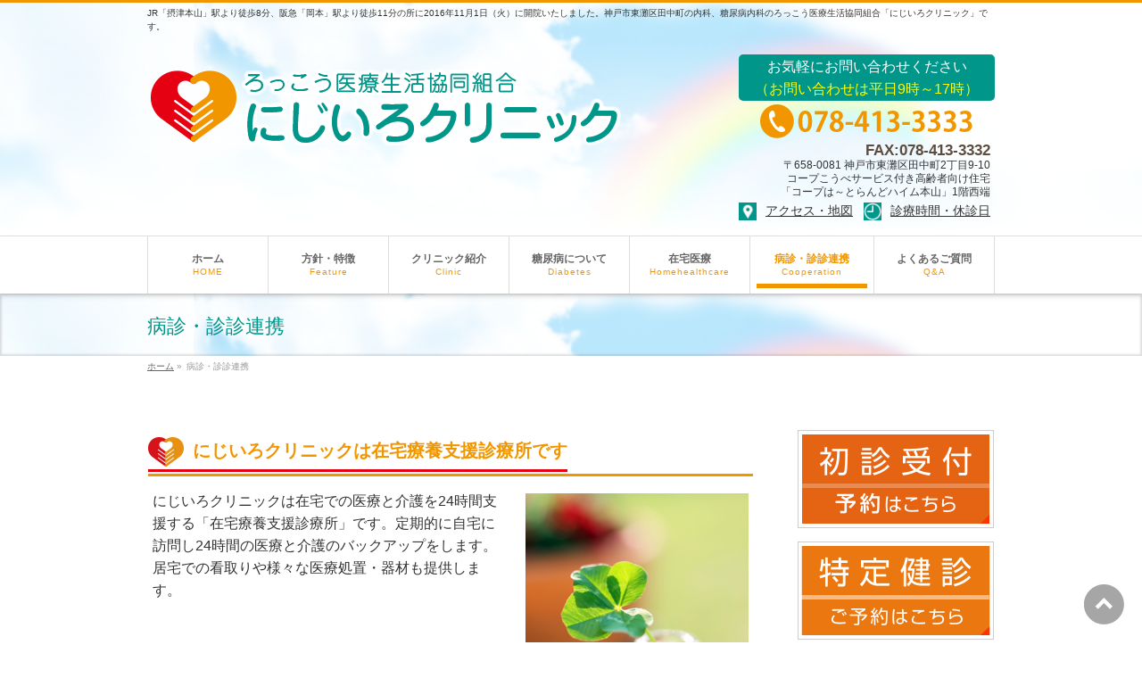

--- FILE ---
content_type: text/html; charset=UTF-8
request_url: https://nijiiro-clinic.jp/cooperation/
body_size: 10299
content:
<!DOCTYPE html>
<!--[if IE]>
<meta http-equiv="X-UA-Compatible" content="IE=Edge">
<![endif]-->
<html xmlns:fb="http://ogp.me/ns/fb#" lang="ja">
<head>
<meta charset="UTF-8" />
<meta name="format-detection" content="telephone=no,email=no">
<title>病診・診診連携 | ろっこう医療生活協同組合「にじいろクリニック」</title>

<link rel="start" href="https://nijiiro-clinic.jp" title="HOME" />

<!--[if lte IE 8]>
<link rel="stylesheet" type="text/css" media="all" href="https://nijiiro-clinic.jp/template/wp-content/themes/child/style_oldie.css" />
<![endif]-->
<meta id="viewport" name="viewport" content="width=device-width, initial-scale=1">
<!--[if lt IE 9]><script src="https://nijiiro-clinic.jp/template/wp-content/themes/biz-vektor/js/html5.js"></script><![endif]-->
<meta name="keywords" content="内科,糖尿病内科,認知症治療,在宅医療,介護相談健康相談,各種健診,予防接種,神戸市,東灘区,田中町,医療生活協同組合,摂津本山,岡本,JR,阪急,にじいろ,クリニック" />
<link rel="alternate" type="application/rss+xml" title="ろっこう医療生活協同組合「にじいろクリニック」 &raquo; フィード" href="https://nijiiro-clinic.jp/feed/" />
<link rel="alternate" type="application/rss+xml" title="ろっこう医療生活協同組合「にじいろクリニック」 &raquo; コメントフィード" href="https://nijiiro-clinic.jp/comments/feed/" />
<meta name="description" content="病診・診診連携、JR「摂津本山」駅より徒歩8分、阪急「岡本」駅より徒歩11分、神戸市東灘区田中町の内科、糖尿病内科なら「ろっこう医療生活協同組合　にじいろクリニック」へ。内科、糖尿病内科の診療の他、認知症治療、在宅医療、介護相談、健康相談、各種健診、予防接種などを行っていますので、お気軽にご相談ください。" />
<style type="text/css">.keyColorBG,.keyColorBGh:hover,.keyColor_bg,.keyColor_bg_hover:hover{background-color: #5ead3c;}.keyColorCl,.keyColorClh:hover,.keyColor_txt,.keyColor_txt_hover:hover{color: #5ead3c;}.keyColorBd,.keyColorBdh:hover,.keyColor_border,.keyColor_border_hover:hover{border-color: #5ead3c;}.color_keyBG,.color_keyBGh:hover,.color_key_bg,.color_key_bg_hover:hover{background-color: #5ead3c;}.color_keyCl,.color_keyClh:hover,.color_key_txt,.color_key_txt_hover:hover{color: #5ead3c;}.color_keyBd,.color_keyBdh:hover,.color_key_border,.color_key_border_hover:hover{border-color: #5ead3c;}</style>
		<script type="text/javascript">
			window._wpemojiSettings = {"baseUrl":"https:\/\/s.w.org\/images\/core\/emoji\/72x72\/","ext":".png","source":{"concatemoji":"https:\/\/nijiiro-clinic.jp\/template\/wp-includes\/js\/wp-emoji-release.min.js?ver=4.5.4"}};
			!function(a,b,c){function d(a){var c,d,e,f=b.createElement("canvas"),g=f.getContext&&f.getContext("2d"),h=String.fromCharCode;if(!g||!g.fillText)return!1;switch(g.textBaseline="top",g.font="600 32px Arial",a){case"flag":return g.fillText(h(55356,56806,55356,56826),0,0),f.toDataURL().length>3e3;case"diversity":return g.fillText(h(55356,57221),0,0),c=g.getImageData(16,16,1,1).data,d=c[0]+","+c[1]+","+c[2]+","+c[3],g.fillText(h(55356,57221,55356,57343),0,0),c=g.getImageData(16,16,1,1).data,e=c[0]+","+c[1]+","+c[2]+","+c[3],d!==e;case"simple":return g.fillText(h(55357,56835),0,0),0!==g.getImageData(16,16,1,1).data[0];case"unicode8":return g.fillText(h(55356,57135),0,0),0!==g.getImageData(16,16,1,1).data[0]}return!1}function e(a){var c=b.createElement("script");c.src=a,c.type="text/javascript",b.getElementsByTagName("head")[0].appendChild(c)}var f,g,h,i;for(i=Array("simple","flag","unicode8","diversity"),c.supports={everything:!0,everythingExceptFlag:!0},h=0;h<i.length;h++)c.supports[i[h]]=d(i[h]),c.supports.everything=c.supports.everything&&c.supports[i[h]],"flag"!==i[h]&&(c.supports.everythingExceptFlag=c.supports.everythingExceptFlag&&c.supports[i[h]]);c.supports.everythingExceptFlag=c.supports.everythingExceptFlag&&!c.supports.flag,c.DOMReady=!1,c.readyCallback=function(){c.DOMReady=!0},c.supports.everything||(g=function(){c.readyCallback()},b.addEventListener?(b.addEventListener("DOMContentLoaded",g,!1),a.addEventListener("load",g,!1)):(a.attachEvent("onload",g),b.attachEvent("onreadystatechange",function(){"complete"===b.readyState&&c.readyCallback()})),f=c.source||{},f.concatemoji?e(f.concatemoji):f.wpemoji&&f.twemoji&&(e(f.twemoji),e(f.wpemoji)))}(window,document,window._wpemojiSettings);
		</script>
		<style type="text/css">
img.wp-smiley,
img.emoji {
	display: inline !important;
	border: none !important;
	box-shadow: none !important;
	height: 1em !important;
	width: 1em !important;
	margin: 0 .07em !important;
	vertical-align: -0.1em !important;
	background: none !important;
	padding: 0 !important;
}
</style>
<link rel='stylesheet' id='Biz_Vektor_common_style-css'  href='https://nijiiro-clinic.jp/template/wp-content/themes/biz-vektor/css/bizvektor_common_min.css?ver=1.8.21' type='text/css' media='all' />
<link rel='stylesheet' id='Biz_Vektor_Design_style-css'  href='https://nijiiro-clinic.jp/template/wp-content/themes/biz-vektor/design_skins/002/002.css?ver=1.8.21' type='text/css' media='all' />
<link rel='stylesheet' id='Biz_Vektor_plugin_sns_style-css'  href='https://nijiiro-clinic.jp/template/wp-content/themes/biz-vektor/plugins/sns/style_bizvektor_sns.css?ver=4.5.4' type='text/css' media='all' />
<link rel='stylesheet' id='Biz_Vektor_add_font_awesome-css'  href='//maxcdn.bootstrapcdn.com/font-awesome/4.3.0/css/font-awesome.min.css?ver=4.5.4' type='text/css' media='all' />
<link rel='stylesheet' id='Biz_Vektor_add_web_fonts-css'  href='//fonts.googleapis.com/css?family=Droid+Sans%3A700%7CLato%3A900%7CAnton&#038;ver=4.5.4' type='text/css' media='all' />
<link rel='https://api.w.org/' href='https://nijiiro-clinic.jp/wp-json/' />
<link rel="EditURI" type="application/rsd+xml" title="RSD" href="https://nijiiro-clinic.jp/template/xmlrpc.php?rsd" />
<link rel="wlwmanifest" type="application/wlwmanifest+xml" href="https://nijiiro-clinic.jp/template/wp-includes/wlwmanifest.xml" /> 
<link rel="canonical" href="https://nijiiro-clinic.jp/cooperation/" />
<link rel='shortlink' href='https://nijiiro-clinic.jp/?p=17' />
<link rel="alternate" type="application/json+oembed" href="https://nijiiro-clinic.jp/wp-json/oembed/1.0/embed?url=https%3A%2F%2Fnijiiro-clinic.jp%2Fcooperation%2F" />
<link rel="alternate" type="text/xml+oembed" href="https://nijiiro-clinic.jp/wp-json/oembed/1.0/embed?url=https%3A%2F%2Fnijiiro-clinic.jp%2Fcooperation%2F&#038;format=xml" />
<!-- [ BizVektor OGP ] -->
<meta property="og:site_name" content="ろっこう医療生活協同組合「にじいろクリニック」" />
<meta property="og:url" content="https://nijiiro-clinic.jp/cooperation/" />
<meta property="fb:app_id" content="" />
<meta property="og:type" content="article" />
<meta property="og:title" content="病診・診診連携 | ろっこう医療生活協同組合「にじいろクリニック」" />
<meta property="og:description" content="病診・診診連携、JR「摂津本山」駅より徒歩8分、阪急「岡本」駅より徒歩11分、神戸市東灘区田中町の内科、糖尿病内科なら「ろっこう医療生活協同組合　にじいろクリニック」へ。内科、糖尿病内科の診療の他、認知症治療、在宅医療、介護相談、健康相談、各種健診、予防接種などを行っていますので、お気軽にご相談ください。
" />
<!-- [ /BizVektor OGP ] -->
<!--[if lte IE 8]>
<link rel="stylesheet" type="text/css" media="all" href="https://nijiiro-clinic.jp/template/wp-content/themes/biz-vektor/design_skins/002/002_oldie.css" />
<![endif]-->
<link rel="pingback" href="https://nijiiro-clinic.jp/template/xmlrpc.php" />
<style type="text/css">
/*-------------------------------------------*/
/*	menu divide
/*-------------------------------------------*/
@media (min-width: 970px) {
#gMenu .menu > li { width:135px; text-align:center; }
#gMenu .menu > li.current_menu_item,
#gMenu .menu > li.current-menu-item,
#gMenu .menu > li.current-menu-ancestor,
#gMenu .menu > li.current_page_item,
#gMenu .menu > li.current_page_ancestor,
#gMenu .menu > li.current-page-ancestor { width:139px; }
}
</style>
<!--[if lte IE 8]>
<style type="text/css">
#gMenu .menu li { width:135px; text-align:center; }
#gMenu .menu li.current_page_item,
#gMenu .menu li.current_page_ancestor { width:139px; }
</style>
<![endif]-->
<style type="text/css">
/*-------------------------------------------*/
/*	font
/*-------------------------------------------*/
h1,h2,h3,h4,h4,h5,h6,#header #site-title,#pageTitBnr #pageTitInner #pageTit,#content .leadTxt,#sideTower .localHead {font-family: "ヒラギノ角ゴ Pro W3","Hiragino Kaku Gothic Pro","メイリオ",Meiryo,Osaka,"ＭＳ Ｐゴシック","MS PGothic",sans-serif; }
#pageTitBnr #pageTitInner #pageTit { font-weight:lighter; }
#gMenu .menu li a strong {font-family: "ヒラギノ角ゴ Pro W3","Hiragino Kaku Gothic Pro","メイリオ",Meiryo,Osaka,"ＭＳ Ｐゴシック","MS PGothic",sans-serif; }
</style>
<link rel="stylesheet" href="https://nijiiro-clinic.jp/template/wp-content/themes/child/style.css" type="text/css" media="all" />
<!-- Global site tag (gtag.js) - Google Analytics -->
<script async src="https://www.googletagmanager.com/gtag/js?id=UA-40839150-14"></script>
<script>
  window.dataLayer = window.dataLayer || [];
  function gtag(){dataLayer.push(arguments);}
  gtag('js', new Date());

  gtag('config', 'UA-40839150-14');
  gtag('config', 'G-TP50WMCLEV');
</script>

</head>

<body class="page page-id-17 page-template page-template-page-mainfoot-access page-template-page-mainfoot-access-php two-column right-sidebar">

<div id="fb-root"></div>

<div id="wrap">

<!--[if lte IE 8]>
<div id="eradi_ie_box">
<div class="alert_title">ご利用の <span style="font-weight: bold;">Internet Exproler</span> は古すぎます。</div>
<p>あなたがご利用の Internet Explorer はすでにサポートが終了しているため、正しい表示・動作を保証しておりません。<br />
古い Internet Exproler はセキュリティーの観点からも、<a href="https://www.microsoft.com/ja-jp/windows/lifecycle/iesupport/" target="_blank" >新しいブラウザに移行する事が強く推奨されています。</a><br />
<a href="http://windows.microsoft.com/ja-jp/internet-explorer/" target="_blank" >最新のInternet Exproler</a> や <a href="https://www.microsoft.com/ja-jp/windows/microsoft-edge" target="_blank" >Edge</a> を利用するか、<a href="https://www.google.co.jp/chrome/browser/index.html" target="_blank">Chrome</a> や <a href="https://www.mozilla.org/ja/firefox/new/" target="_blank">Firefox</a> など、より早くて快適なブラウザをご利用ください。</p>
</div>
<![endif]-->

<!-- [ #headerTop ] -->
<div id="headerTop">
<div class="innerBox">
<div id="site-description">JR「摂津本山」駅より徒歩8分、阪急「岡本」駅より徒歩11分の所に2016年11月1日（火）に開院いたしました。神戸市東灘区田中町の内科、糖尿病内科のろっこう医療生活協同組合「にじいろクリニック」です。</div>
</div>
</div><!-- [ /#headerTop ] -->

<!-- [ #header ] -->
<div id="header">
<div id="headerInner" class="innerBox">
<!-- [ #headLogo ] -->
<div id="site-title">
<a href="https://nijiiro-clinic.jp/" title="ろっこう医療生活協同組合「にじいろクリニック」" rel="home">
<img src="/imagesWP/header_logo.png" alt="ろっこう医療生活協同組合「にじいろクリニック」" /></a>
</div>
<!-- [ /#headLogo ] -->

<!-- [ #headContact ] -->
<div id="headContact"><div id="headContactInner">
<div id="headContactTxt">お気軽にお問い合わせください<br /><font color="yellow">（お問い合わせは平日9時～17時）</font></div>
<div id="headContactTel"><div id="headTels"><img src="/imagesWP/hd_tel.png" /></div></div>
<div id="headContactTime"><span id="head_fax">FAX:078-413-3332</span><br />
〒658-0081 神戸市東灘区田中町2丁目9-10<br />
コープこうべサービス付き高齢者向け住宅<br />
「コープは～とらんどハイム本山」1階西端 <br />
<a href="#access-mainfoot" id="headAccess"><span>アクセス・地図</span></a>　<a href="#footTime" id="headTime"><span>診療時間・休診日</span></a><br />
</div>
</div></div><!-- [ /#headContact ] -->

</div>
<!-- #headerInner -->
</div>
<!-- [ /#header ] -->


<!-- [ #gMenu ] -->
<div id="gMenu" class="itemClose">
<div id="gMenuInner" class="innerBox">
<h3 class="assistive-text" onclick="showHide('gMenu');"><span>メニューを<strong id="menuOpen">開く</strong><strong id="menuClose">閉じる</strong></span></h3>
<div class="skip-link screen-reader-text">
	<a href="#content" title="メニューを飛ばす">メニューを飛ばす</a>
</div>
<div class="menu-gnavimenu-container"><ul id="menu-gnavimenu" class="menu"><li id="menu-item-23" class="menu-item menu-item-type-post_type menu-item-object-page"><a href="https://nijiiro-clinic.jp/"><strong>ホーム</strong><span>HOME</span></a></li>
<li id="menu-item-24" class="menu-item menu-item-type-post_type menu-item-object-page"><a href="https://nijiiro-clinic.jp/feature/"><strong>方針・特徴</strong><span>Feature</span></a></li>
<li id="menu-item-25" class="menu-item menu-item-type-post_type menu-item-object-page"><a href="https://nijiiro-clinic.jp/clinic/"><strong>クリニック紹介</strong><span>Clinic</span></a></li>
<li id="menu-item-117" class="menu-item menu-item-type-post_type menu-item-object-page"><a href="https://nijiiro-clinic.jp/diabetes/"><strong>糖尿病について</strong><span>Diabetes</span></a></li>
<li id="menu-item-27" class="menu-item menu-item-type-post_type menu-item-object-page"><a href="https://nijiiro-clinic.jp/homehealthcare/"><strong>在宅医療</strong><span>Homehealthcare</span></a></li>
<li id="menu-item-28" class="menu-item menu-item-type-post_type menu-item-object-page current-menu-item page_item page-item-17 current_page_item"><a href="https://nijiiro-clinic.jp/cooperation/"><strong>病診・診診連携</strong><span>Cooperation</span></a></li>
<li id="menu-item-29" class="menu-item menu-item-type-post_type menu-item-object-page"><a href="https://nijiiro-clinic.jp/faq/"><strong>よくあるご質問</strong><span>Q&#038;A</span></a></li>
</ul></div>
</div><!-- [ /#gMenuInner ] -->
</div>
<!-- [ /#gMenu ] -->


<div id="pageTitBnr">
<div class="innerBox">
<div id="pageTitInner">
<h1 id="pageTit">
病診・診診連携</h1>
</div><!-- [ /#pageTitInner ] -->
</div>
</div><!-- [ /#pageTitBnr ] -->
<!-- [ #panList ] -->
<div id="panList">
<div id="panListInner" class="innerBox">
<ul><li id="panHome"><a href="https://nijiiro-clinic.jp"><span>ホーム</span></a> &raquo; </li><li><span>病診・診診連携</span></li></ul></div>
</div>
<!-- [ /#panList ] -->

<div id="main">
<!-- [ #container ] -->
<div id="container" class="innerBox">
<!-- [ #content ] -->
<div id="content" class="content">

<div id="post-17" class="entry-content">
	<div id="cooperation">
<div class="h2style">
<h2><span><img src="/imagesWP/icon/icon_h201.png" />にじいろクリニックは在宅療養支援診療所です</span></h2>
</div>
<div class="cooperationbox01">
<p><img class="alignright" src="/imagesWP/cooperation/cooperation_img01.png" alt="訪問診療の内容" />にじいろクリニックは在宅での医療と介護を24時間支援する「在宅療養支援診療所」です。定期的に自宅に訪問し24時間の医療と介護のバックアップをします。居宅での看取りや様々な医療処置・器材も提供します。</p>
</div>

<div class="h2style">
<h2><span><img src="/imagesWP/icon/icon_h201.png" />医療機関・介護施設の皆様へ</span></h2>
</div>
<div class="cooperationbox01">
<p><img class="alignright" src="/imagesWP/cooperation/cooperation_img02.png" alt="訪問診療の料金の目安" />入院・入所が長くなり自宅での療養を希望されている患者の在宅ケアをお引き受けします。また訪問看護・ケアマネジャーとの連携でスムースな在宅移行を努力しますのでまずご連絡ください。</p>
</div>
<div class="h2style">
<h2><span><img src="/imagesWP/icon/icon_h201.png" />ケアマネジャーの皆様へ以下の病態の対応が可能です</span></h2>
</div>
<div class="cooperationbox02">
<h3>糖尿病</h3>
<ul>
<li>患者教育　栄養指導　インスリン導入　自己血糖測定</li>
</ul>
</div>

<div class="cooperationbox02">
<h3>緩和ケア</h3>
<ul>
<li>自宅での終末期ケア・看取り　IVH・CVポート管理</li>
</ul>
</div>
<div class="cooperationbox02">
<h3>呼吸器領域</h3>
<ul>
<li>在宅酸素・補助呼吸・人工呼吸・気管切開の管理</li>
</ul>
</div>
<div class="cooperationbox02">
<h3>消化器領域</h3>
<ul>
<li>胃ろう（物品支給・交換可能）経鼻栄養・肝炎肝硬変ケア</li>
</ul>
</div>
<div class="cooperationbox02">
<h3>がん</h3>
<ul>
<li>緩和ケア　抗ガン剤投与　栄養管理　副作用対策</li>
</ul>
</div>
<div class="cooperationbox02">
<h3>循環器</h3>
<ul>
<li>抗血栓療法　心不全・不整脈管理</li>
</ul>
</div>
<div class="cooperationbox02">
<h3>整形外科</h3>
<ul>
<li>術後リハビリ　リウマチ管理</li>
</ul>
</div>
<div class="cooperationbox02">
<h3>皮膚科</h3>
<ul>
<li>褥創ケア　スキンケア</li>
</ul>
</div>
<div class="cooperationbox02">
<h3>認知症ケア</h3>
<ul>
<li>アルツハイマー　レビー小体　パーキンソン</li>
</ul>
</div>

<div class="h2style">
<h2><span><img src="/imagesWP/icon/icon_h201.png" />訪問診療依頼書</span></h2>
</div>
<div class="cooperationbox03">
<p>当院では訪問診療の開始前に下記の内容についてご記入をお願いしています。<br />
下記のリンクよりシートをプリントアウトしてご記入いただいた後、FAXまたは郵送にてご返信ください。<br />
<span>※ケアプラン、フェイスシート、サマリー等、直近の情報も合わせてご送付願います。</span></p>
<p><a class="btn btnS" href="/imagesWP/pdf/visitingcare.pdf" target="_blank">訪問診療依頼書ダウンロード</a></p>

</div>
<div class="cooperationbox04">
<div class="flowBox last martop40">
<dl>
<dt>緊急時等のご相談先</dt>
<dd>
<p class="kinkyu_tel">にじいろクリニック<span><br />TEL：078-413-3333</span></p>
※診療時間外は担当の職員が対応させていただきます。
</dd>
</dl>
</div>
</div>
<div id="faq" class="h2style">
<h2><span><img src="/imagesWP/icon/icon_h201.png" />在宅医療Q＆A</span></h2>
</div>

<div class="cooperationbox05">
<dl class="qaItem">
<dt>薬は自宅に届けてもらえますか？</dt>
<dd>必要な場合には、薬剤師が薬をご自宅までお届けします。服薬のご指導も同時に行います。宅配の際の交通費はいただきませんのでご安心ください。</dd>
</dl>
<dl class="qaItem">
<dt>訪問看護も受けたいのですが？</dt>
<dd>訪問看護を必要とされる時には、当クリニックの医師が「訪問看護指示書」を作成いたします。連携する訪問看護ステーションでは、訪問看護計画を立て、患者さんの健康状態の把握、医師の指示による処置、ご家族への指導などを行い、在宅療養をサポートいたします。</dd>
</dl>
<dl class="qaItem">
<dt>夜間・休日などに具合が悪くなった時は？</dt>
<dd>にじいろクリニックでは24時間体制をとっております。在宅訪問診療の患者さんには必ず「緊急連絡先」をお知らせしています。<!--主に電話での対応になりますが、病状によってお伺いする-->まずはお電話で対応させていただき、必要に応じて往診するなど柔軟な対応をしております。また、緊急を要する場合などは救急車の手配を行うなどいたしますので、ご安心ください。</dd>
</dl>
<dl class="qaItem">
<dt>現在入院中ですが、使用している医療機器は継続できますか？</dt>
<dd>大丈夫です。「在宅訪問診療とは」のページに記載されている医療機器については在宅でも継続して使用できます。また、「対象になる方」のページでは、訪問する際に持参する機器の一部を紹介していますので参考にしてください。ご不安がある場合はご遠慮なくお電話にてお問い合せください。</dd>
</dl>
<dl class="qaItem">
<dt>費用はいくらぐらいかかるのですか？</dt>
<dd>訪問診療は保険診療です。<br />
お支払いいただく金額は健康保険による一部負担金です。<br />
1割負担の患者様の場合、月2回の訪問診療で月額<!--6,000-->7,000円程度になります。<br />
※但し、当院では交通費は一切請求いたしません。</dd>
</dl>
<dl class="qaItem">
<dt>他の医療機関との連携は？</dt>
<dd>にじいろクリニックでは、下記医療機関と連携をとっております。<br />
宮地病院、甲南病院、六甲アイランド甲南病院、神戸労災病院、神鋼病院、神戸赤十字病院、神戸海星病院、六甲病院、中央市民病院など<br />
(入院が必要な場合は、ご自宅から近い医療機関への対応も行っております。)</dd>
</dl>
<dl class="qaItem">
<dt>他の施設との連携は？</dt>
<dd>医師が担当ケアマネジャーと密接に情報交換を行っております。施設のデイサービス、ショートステイや訪問入浴をご希望される場合は、病状・投薬内容などの「診療情報提供書」を作成いたします。</dd>
</dl>
</div>


</div>

	</div><!-- .entry-content -->




<div id="inc_clinicinfo">
<h2>クリニック情報　<span>Clinic Information</span></h2>
<div id="inc_clinicinfo_inner">
<h3>診療時間</h3>
<div id="timetable">
<table title="診療時間" class="tablestylejikan"><tbody>
<tr>
<th>診療時間</th>
<th>月</th>
<th>火</th>
<th>水</th>
<th>木</th>
<th>金</th>
<th>土</th>
<th>日</th>
</tr>            
<tr>
<td><span>午前</span>9:00～12:00</td>
<td><span>外来</span></td>
<td><span>外来</span></td>
<td>／</td>
<td><span>外来</span></td>
<td><span>外来</span></td>
<td>／</td>
<td>／</td>
</tr>            
<tr>
<td><span>午後</span>13:00～16:00</td>
<td><span>往診</span></td>
<td><span>往診</span></td>
<td>往診</td>
<td><span>往診</span></td>
<td><span>往診</span></td>
<td>／</td>
<td>／</td>
</tr>
</tbody>
</table>
<p><span class="kyushin">休診日</span>　水曜・土曜・日曜・祝祭日</p>
</div>
<a name="access-mainfoot"></a>
<h3 id="footTime">クリニックのご案内</h3>
<div class="ofh">
<div id="float_lefw50">
<img class="web_chizu" src="/imagesWP/inc_map.png" />
<p class="linkggl"><a href="https://goo.gl/maps/F3xpomD8Pzz" target="_blank">→GoogleMapで見る</a></p>
</div>

<div id="jyuusyo_infobox">
<p class="jyuusyo_00">
〒658-0081<br />
神戸市東灘区田中町2丁目9-10<br />コープこうべサービス付き高齢者向け住宅<br />「コープは～とらんどハイム本山」1階西端</p>
<div id="station">
<p><span class="icon"><img src="/imagesWP/icon/icon_train.png"/></span><span class="txt">JR「摂津本山」駅より徒歩8分</span><br /><span class="txt">阪急「岡本」駅より徒歩11分</span><br /><span class="txt2">阪神「青木」駅より16分</span></p>
</div>
<div id="bus">
<p><span class="icon"><img src="/imagesWP/icon/icon_bus.png"/></span><span class="txt">阪神バス「田中」バス停より徒歩5分</span><br /><span class="txt2">神戸市バス 31・33・ 34・ 43<br />「岡本2丁目」バス停より徒歩5分</span></p>
</div>
<div class="jyuusyo_parking">
<p><span class="icon"><img src="/imagesWP/icon/icon_parking.png"/></span>※患者様用駐車場（2台）あり</p>
</div>
<div class="jyuusyo_tel">
<p>お気軽にお問い合せ下さい。</p>
<span id="inc_tel">TEL:078-413-3333</span>
<span id="inc_fax">FAX:078-413-3332</span>
</div>
</div>
</div>
</div>
</div>

</div>
<!-- [ /#content ] -->

<!-- [ #sideTower ] -->
<div id="sideTower" class="sideTower">
	<div class="sideWidget widget widget_text" id="text-2">			<div class="textwidget"><div id="sideAppoint">
<a href="https://www.489map.com/helios/A1407470/reserve" target="_blank" id="topAppoint01"><img src="/imagesWP/bnr/bnrAppoint01.png" alt="診療受付 予約はこちら" /></a>
<a href="https://www.489map.com/helios/A1407470/reserve" target="_blank" id="topAppoint02"><img src="/imagesWP/bnr/bnrAppoint02a.png" alt="特定健診はこちら" /></a>
<a href="https://www.489map.com/helios/A1407470/reserve" target="_blank" id="topAppoint03"><img src="/imagesWP/bnr/bnrAppoint03.png" alt="往診依頼はこちら" /></a>
</div>

<p><a href="https://doctorsfile.jp/h/183322/df/1/" target="_blank" rel="noopener"><img src="/imagesWP/bnr/bnr_doctorsFile.jpg" alt="ドクターズファイル　片山 茂明 院長の独自取材記事"></a></p>
<p><a href="https://doctorsfile.jp/h/183322/hr/1/" target="_blank" rel="noopener"><img src="/imagesWP/bnr/bnr_doctorsFile_hr.jpg" alt="ドクターズファイル　患者・家族ごとに異なる条件にチームで対応する訪問診療"></a></p>

<p><a href="/homehealthcare/"><img src="/imagesWP/bnr/side_bnr_houmon.png" alt="ご自宅での療養をお考えの患者様・ご家族様へ"></a></p>

<p><a href="/cooperation/#faq"><img src="/imagesWP/bnr/side_bnr_faq.png" alt="在宅医療についてのよくある質問 Q＆Aコーナー"></a></p>
<p><a href="/checkup/"><img src="/imagesWP/bnr/bnrCheckup.png" alt="当院でできる検査"></a></p>
<p><a href="/kenshin/"><img src="/imagesWP/bnr/bnrkenshin.png" alt="健診・予防接種・診断書"></a></p>

<p><a href="/cooperation/"><img src="/imagesWP/bnr/side_bnr_zaitaku.png" alt="在宅療養をお考えの病院・介護関係者様"></a></p>
<!--<p><a href="/blog/"><img src="/imagesWP/bnr/bnrBlog.png" alt="にじいろブログ" width="220"></a></p>--></div>
		</div><div class="sideWidget widget widget_text" id="text-4">			<div class="textwidget"><div class="side_bnr">
<h4>当院までのアクセス</h4>
<div class="side_bnrbox">
<div class="side_bnr_address">
<p>〒658-0081<br />
神戸市東灘区田中町2-9-10<br />
コープこうべ<br />
サービス付き高齢者向け住宅<br />
「コープは～とらんど<br />
ハイム本山」1階西端 </p>
</div>
<div class="side_bnr_station">
<p>JR「摂津本山」駅より<br />
徒歩8分<br />
阪急「岡本」駅より<br />
徒歩11分<br />
阪神「青木」駅より<br />
16分</p>
</div>
<div class="side_bnr_bus">
<p>阪神バス「田中」バス停より<br />
徒歩5分<br />
神戸市バス 31・33・ 34・ 43<br />
「岡本2丁目」バス停より<br />
徒歩5分</p>
</div>
</div>
</div>
<div class="side_bnr">
<h4>TEL／FAX</h4>
<div class="side_bnrbox">
<p class="side_bnr_txt">お気軽にお問い合わせください </p>
<p class="side_bnr_tel">TEL：078-413-3333</p>
<p class="side_bnr_fax">FAX：078-413-3332</p>
</div>
</div>
<div class="side_bnr">
<h4>お車でお越しの方</h4>
<div class="side_bnrbox">
<p class="side_bnr_parking">※患者様用駐車場（2台）あり </p>
</div>
</div>
</div>
		</div><div class="sideWidget widget widget_text" id="text-3">			<div class="textwidget"><p><a href="http://www.rokko-mcoop.or.jp/" target="_blank"><img src="/imagesWP/bnr/side_bnr_rokko.png" alt="ろっこう医療生活協同組合" /></a></p>
<p><a href="/clinic/#anzu"><img src="/imagesWP/bnr/side_bnr_anzu.png" alt="併設事業所　訪問看護ステーションあんず　東灘ステーション" /></a></p></div>
		</div></div>
<!-- [ /#sideTower ] -->
</div>
<!-- [ /#container ] -->

</div><!-- #main -->

<div id="back-top">
<a href="#wrap">
	<img id="pagetop" src="https://nijiiro-clinic.jp/template/wp-content/themes/biz-vektor/js/res-vektor/images/footer_pagetop.png" alt="PAGETOP" />
</a>
</div>

<!-- [ #footerSection ] -->
<div id="footerSection">

	<div id="pagetop">
	<div id="pagetopInner" class="innerBox">
	<a href="#wrap">PAGETOP</a>
	</div>
	</div>

	<div id="footMenu">
	<div id="footMenuInner" class="innerBox">
		</div>
	</div>

	<!-- [ #footer ] -->
	<div id="footer">
	<!-- [ #footerInner ] -->
	<div id="footerInner" class="innerBox">
		<dl id="footerOutline">
		<dt><img src="/imagesWP/footer_logo.png" alt="にじいろクリニック" /></dt>
		<dd>
				</dd>
		</dl>
		<!-- [ #footerSiteMap ] -->
		<div id="footerSiteMap">
<div class="menu-footermenu-container"><ul id="menu-footermenu" class="menu"><li id="menu-item-30" class="menu-item menu-item-type-post_type menu-item-object-page menu-item-30"><a href="https://nijiiro-clinic.jp/">ホーム</a></li>
<li id="menu-item-31" class="menu-item menu-item-type-post_type menu-item-object-page menu-item-31"><a href="https://nijiiro-clinic.jp/feature/">方針・特徴</a></li>
<li id="menu-item-32" class="menu-item menu-item-type-post_type menu-item-object-page menu-item-32"><a href="https://nijiiro-clinic.jp/clinic/">クリニック紹介</a></li>
<li id="menu-item-115" class="menu-item menu-item-type-post_type menu-item-object-page menu-item-115"><a href="https://nijiiro-clinic.jp/diabetes/">糖尿病について</a></li>
<li id="menu-item-34" class="menu-item menu-item-type-post_type menu-item-object-page menu-item-34"><a href="https://nijiiro-clinic.jp/homehealthcare/">在宅医療</a></li>
<li id="menu-item-35" class="menu-item menu-item-type-post_type menu-item-object-page current-menu-item page_item page-item-17 current_page_item menu-item-35"><a href="https://nijiiro-clinic.jp/cooperation/">病診・診診連携</a></li>
<li id="menu-item-394" class="menu-item menu-item-type-post_type menu-item-object-page menu-item-394"><a href="https://nijiiro-clinic.jp/kenshin/">健診・予防接種・診断書</a></li>
<li id="menu-item-409" class="menu-item menu-item-type-post_type menu-item-object-page menu-item-409"><a href="https://nijiiro-clinic.jp/checkup/">当院でできる検査</a></li>
<li id="menu-item-36" class="menu-item menu-item-type-post_type menu-item-object-page menu-item-36"><a href="https://nijiiro-clinic.jp/faq/">よくあるご質問</a></li>
<li id="menu-item-841" class="menu-item menu-item-type-post_type menu-item-object-page menu-item-841"><a href="https://nijiiro-clinic.jp/sitemap/">サイトマップ</a></li>
</ul></div></div>
		<!-- [ /#footerSiteMap ] -->
	</div>
	<!-- [ /#footerInner ] -->
	</div>
	<!-- [ /#footer ] -->

	<!-- [ #siteBottom ] -->
	<div id="siteBottom">
	<div id="siteBottomInner" class="innerBox">
	<div id="copy">Copyright &copy; 2025 <a href="https://nijiiro-clinic.jp/" rel="home">にじいろクリニック</a> All Rights Reserved.</div>	</div>
	</div>
	<!-- [ /#siteBottom ] -->
</div>
<!-- [ /#footerSection ] -->
</div>
<!-- [ /#wrap ] -->
<script type='text/javascript' src='https://nijiiro-clinic.jp/template/wp-includes/js/wp-embed.min.js?ver=4.5.4'></script>
<script type='text/javascript' src='https://nijiiro-clinic.jp/template/wp-includes/js/jquery/jquery.js?ver=1.12.4'></script>
<script type='text/javascript' src='https://nijiiro-clinic.jp/template/wp-includes/js/jquery/jquery-migrate.min.js?ver=1.4.1'></script>
<script type='text/javascript'>
/* <![CDATA[ */
var bv_sliderParams = {"slideshowSpeed":"5000","animation":"fade"};
/* ]]> */
</script>
<script type='text/javascript' src='https://nijiiro-clinic.jp/template/wp-content/themes/biz-vektor/js/biz-vektor-min.js?ver=1.8.21' defer='defer'></script>
</body>
</html>

--- FILE ---
content_type: text/css
request_url: https://nijiiro-clinic.jp/template/wp-content/themes/child/base.css
body_size: 9665
content:
@charset "utf-8";
/* CSS Document */


/*-------------------------------------------*/
/*	初期化
/*-------------------------------------------*/

/*-------------------------------------------*/
/*	基本設定
/*-------------------------------------------*/
body { color: #333; text-align: center;font-family: "ヒラギノ角ゴ Pro W3", "Hiragino Kaku Gothic Pro", "メイリオ", Meiryo, Osaka, "ＭＳ Ｐゴシック", "MS PGothic", sans-serif; }
body.page,
body.archive,
body.single {
	background: url(/imagesWP/bg.png) center top no-repeat;
}
a {
	color: #666;
}
a:hover, a:active {
	color: #f29600;
}

iframe {
	border: none;
	margin: 0 auto;
	display: block;
}

#content .orange {
color: #f29600;
}
/*-------------------------------------

フォントサイズの変更 

-------------------------------------*/
/* 14px */
#topPr p a,
#content .child_page_block p a
{
font-size: 14px;
line-height:1.6em;
}

/* 16px */
#content p,
#content .flowBox dl dd,
#content dl.qaItem dt,
#content dl.qaItem dd,
#content ol li,
#content ul li,
#content table,
#topPr h3 a,
#content .child_page_block h4 a,
#header #headContact #headContactTxt,
#content .mainFootContact p.mainFootTxt span.mainFootCatch
{
font-size: 16px;
}

/* 30px */
#header #headContact #headContactTel,
#content .mainFootContact p.mainFootTxt span.mainFootTel
{
font-size: 30px;
margin-bottom: 10px;
}

/* 文字間 1.6em */
#content .child_page_block p a,
#content p,
#content .flowBox dl dd,
#content dl.qaItem dt,
#content dl.qaItem dd,
#content ol li,
#content ul li,
#content table,
#topPr h3 a,
#sideTower .sideWidget .textwidget,
#topPr h3,
#content .child_page_block h4 a,
#header #headContact #headContactTxt,
#content .mainFootContact p.mainFootTxt span.mainFootCatch
{
line-height: 1.6em;
}

/*-- 改行 --*/
#content .iBlock,
.iBlock {
display: inline-block;
}

/*-------------------------------------

調整用の追加スタイル | margin 

-------------------------------------*/
/* margin */
#content h2.martop0,
#content h3.martop0,
#content blockquote h3.martop0,
#content h4.martop0,
#content h5.martop0,
#content p.martop0,
#content blockquote.martop0,
#content .martop0
{
margin-top: 0px;
}
#content h2.martop20,
#content h3.martop20,
#content blockquote h3.martop20,
#content h4.martop20,
#content h5.martop20,
#content p.martop20,
#content blockquote.martop20,
#content .martop20
{
margin-top: 20px;
}
#content h2.martop30,
#content h3.martop30,
#content blockquote h3.martop30,
#content h4.martop30,
#content h5.martop30,
#content p.martop30,
#content blockquote.martop30,
#content .martop30
{
margin-top: 30px;
}
#content h2.martop40,
#content h3.martop40,
#content blockquote h3.martop40,
#content h4.martop40,
#content h5.martop40,
#content p.martop40,
#content blockquote.martop40,
#content blockquote2.martop40, 
#content .flowBox.last.martop40,
#content .martop40
{
margin-top: 40px;
}
#content h2.martop50,
#content h3.martop50,
#content h4.martop50,
#content h5.martop50,
#content p.martop50,
#content blockquote.martop50,
#content .martop50
{
margin-top: 50px;
}
#content h2.martop60,
#content h3.martop60,
#content h4.martop60,
#content h5.martop60,
#content p.martop60,
#content blockquote.martop60,
#content .martop60
{
margin-top: 60px;
}


/*			form
/*-------------------------------------------*/
/*反転時の文字色・背景色 */
::selection {
	background-color: #f29600;
	color: #fff;
}
/* Firefox対応*/
::-moz-selection {
background-color: #f29600;
color:#fff;
}
/*-- クリアスタイル --*/
.clear {
clear: both;
}
.clearfix:before, .clearfix:after {
    content:"";
    display:table
}
.clearfix:after { clear:both }
.clearfix { zoom:1 } /* For IE 6/7 */


/*-------------------------------------------*/
/*	Btn
/*-------------------------------------------*/
#searchform input[type=submit], p.form-submit input[type=submit], form#searchform input#searchsubmit, #content form input.wpcf7-submit, #confirm-button input {
	border: 1px solid #e78864;
}
a.btn, .linkBtn a, input[type=button], input[type=submit] {
	color: #FFF;
	border: 1px solid #e78864;
	background: url(/imagesWP/02/arrow_wh_s.png) right bottom no-repeat #e78864;
}
a.btn:hover {opacity: .8;}
.moreLink a {
	background: url(/imagesWP/02/arrow_wh_s.png) right bottom no-repeat #f29600;
	color: #fff;
	border-left:none;
}
.moreLink a:hover {
	background: url(/imagesWP/02/arrow_bk_s.png) right bottom no-repeat #fff;
	color: #f29600;
	border-left:none;
}
#content .infoList .rssBtn {
display: none;
}
a.btn02, .linkBtn a, input[type=button], input[type=submit] {
	color: #FFF;
	border: none;
	background: none;
display: inline-block;
    overflow: hidden;
    margin-bottom: 0;
    position: relative;
    padding: 8px 15px 6px;
    text-decoration: none;
    cursor: pointer;
    box-shadow: inset 0px 0px 1px rgba(255,255,255,1);
}
/*-------------------------------------------*/
/*	レイアウト
/*-------------------------------------------*/
/*-------------------------------------------*/
/*	#headerTop
/*-------------------------------------------*/
#headerTop {
	color: #333333;
	border-top:3px solid #f29600;
background:none;
}
#header #headContact #headContactTel {
	color: #f29600;
}
/*-------------------------------------------*/
/*	#header
/*-------------------------------------------*/
/* 間隔の調整  */
#header {
/* Permalink - use to edit and share this gradient: http://colorzilla.com/gradient-editor/#ffffff+0,ffffff+100&0+0,1+100,1+100 */
background: -moz-linear-gradient(top,  rgba(255,255,255,0) 0%, rgba(255,255,255,1) 100%); /* FF3.6-15 */
background: -webkit-linear-gradient(top,  rgba(255,255,255,0) 0%,rgba(255,255,255,1) 100%); /* Chrome10-25,Safari5.1-6 */
background: linear-gradient(to bottom,  rgba(255,255,255,0) 0%,rgba(255,255,255,1) 100%); /* W3C, IE10+, FF16+, Chrome26+, Opera12+, Safari7+ */
filter: progid:DXImageTransform.Microsoft.gradient( startColorstr='#00ffffff', endColorstr='#ffffff',GradientType=0 ); /* IE6-9 */
	padding-top: 20px;
}
#header #site-title {
	padding-bottom: 20px;
}
/* タイトルサイズの変更  */
#header #site-title a img {
    margin-top: 10px;
	max-height: 99px;
}
#header #headContact #headContactTxt {
    font-size: 14px;
    color:#fff;
    background-color: #00968a;
    text-align: center;
    padding: 1px 0 1px 0;
    margin-bottom: 2px;
	border-radius: 5px;
	-webkit-border-radius: 5px;
	-moz-border-radius: 5px;
}
#header #headContact #headContactTime a{
	color:#333;
	display:inline-block;
}
#header #headContact #headContactTime a span{
	font-family:'Lato', sans-serif;
	font-size:14px;	
}

#header #headContact #headContactTime a#headAccess{
	background:url(/imagesWP/icon/btnAccess.png) left center no-repeat;
	background-size:20px 20px;
	padding:5px 0 5px 30px;
}
#header #headContact #headContactTime a#headTime{
	background:url(/imagesWP/icon/btnTime.png) left center no-repeat;
	background-size:20px 20px;
	padding:5px 0 5px 30px;
}


/*-------------------------------------------*/
/*	#gMenu
/*-------------------------------------------*/

/*-------------------------------------------*/

#gMenu {
border-top: 1px solid #ddd;
border-bottom:none;
background:#fff;
box-shadow: 0 4px 5px rgba(0,0,0,0.1);
}
#gMenu .assistive-text {
	color: #FFFFFF;
background:#f29600;
}
#gMenu .menu {
font-size: 12px;
border-left: 1px solid #ddd;
background: rgba(252,252,252,0.8);
}
#gMenu .menu li {
box-shadow:none;
}
#gMenu .menu li a {
padding: 17px 2px 17px  2px;
background: #fff url(/imagesWP/gmenubg02.png) center 90%  no-repeat;
background-size:90% 8%;
  text-shadow: none;
  color: #666666;
  border-right: 1px solid #ddd;
  box-shadow:none;
  border-bottom:none;
}
#gMenu .menu li a:hover,
#gMenu .menu li.current_page_item > a,
#gMenu .menu li.current-menu-ancestor > a,
#gMenu .menu li.current-page-ancestor > a,
#gMenu .menu li.current_page_ancestor > a {
background: #fff url(/imagesWP/gmenubg01.png) center 90%  no-repeat;
background-size:90% 8%;
  color: #f29600;
 border-bottom:none;
}
#gMenu .menu li a span,
#gMenu .menu li a:hover span,
#gMenu .menu li.current_page_item > a span,
#gMenu .menu li.current-menu-ancestor > a span,
#gMenu .menu li.current-page-ancestor > a span,
#gMenu .menu li.current_page_ancestor > a span {
	font-weight:400;
  color: #f29600;
}
#gMenu.itemClose .assistive-text strong#menuClose{
	display:none;
}
#gMenu.itemOpen .assistive-text strong#menuOpen{
	display:none;
}
/*-------------------------------------------*/
/*	#topMainBnr #pageTitBnr
/*-------------------------------------------*/

#topMainBnr{
	background:none;
box-shadow: inset 0px 0px 2px 2px rgba(136, 131, 131, 0.25);
}
#topMainBnr #topMainBnrFrame{
	background:none;
	border:none;
	box-shadow:none;
}
#pageTitBnr {
	background:none;
	background: url(/imagesWP/bg.png) center top no-repeat;
box-shadow: inset 0px 0px 2px 2px rgba(136, 131, 131, 0.25);
	border-bottom:none;
}

#pageTitBnr #pageTitInner #pageTit{
text-shadow:none;
color:#00968a;
}

/*-------------------------------------------*/
/*	#panList
/*-------------------------------------------*/
#panList{
	background:#fff;
}
/*--panList | ぱんくず。ブラウザによって縦に表示されるのを防ぐ--*/
#panList ul li {
	display: block;
	float: left;
}
#panList #panListInner{
border-bottom:none;
}
/*-------------------------------------------*/
/*	#main
/*		#content
/*			.child_page_block
/*			.childPageBox
/*			.mainFoot
/*			images
/*			.navigation
/*			.paging
/*			.infoList
/*				.infoListBox
/*			#comments
/*			contactform7
/*-------------------------------------------*/
#main{
	background:#fff;
}
/* 間隔の調整  */
#content h2.martop40, #content h3.martop40, #content blockquote h3.martop40, #content h4.martop40, #content h5.martop40, #content blockquote.martop40 {
	margin-top: 40px;
}
#content h2.martop50, #content h3.martop50, #content h4.martop50, #content h5.martop50, #content blockquote.martop50 {
	margin-top: 50px;
}
#content h2.martop60, #content h3.martop60, #content h4.martop60, #content h5.martop60, #content blockquote.martop60 {
	margin-top: 60px;
}
/*		#content
/*-------------------------------------------*/
#content h2{
	border-top:none;
	border-bottom:none;
	border: 2px solid #d9cdbf;
	border-bottom: 3px solid #796a56;
	background:none;
	text-shadow: none;
	box-shadow: none;
	color: #796a56;
      font-size: 140.6%;
}
.content h1.contentTitle,
.content h1.entryPostTitle,
.content #topInfo h2, 
.content #topBlog h2{
margin-bottom: 0px;
background: url(/imagesWP/icon/h2_parts01.png) left top no-repeat #f29600;
box-shadow: none;
border: none;
color: #fff;
text-shadow: none;
padding: 15px 0 12px 25px;
font-weight: normal;
}


#content h3{
	box-shadow:none;
	margin-top: 0px;
	background: none;
	padding: .5em 0 .5em .75em;
	border: none;
	border-left:none;
}

#content h4 {
	color: #0d6b3c;
	border-top: 1px solid #eeeeee;
	border-bottom: 1px solid #eeeeee;
	background: url(/imagesWP/02/line_wh.png) left top repeat-x;
}
#content h5 {
	color: #0d6b3c;
	border-bottom: 1px dotted #eeeeee;
}
#content dt {
	color: #0d6b3c;
}
/*			.child_page_block
/*-------------------------------------------*/
#content .child_page_block h4 a {
	border-bottom: 2px solid #0d6b3c;
	color: #333;
}
#content .child_page_block h4 a:hover {
	color: #0d6b3c;
}
#content .child_page_block p a:hover {
	color: #0d6b3c;
}
#content .mainFootContact .mainFootBt a {
	background-color: #0d6b3c;
}
/*			.paging
/*-------------------------------------------*/
.paging span, .paging a {
	color: #0d6b3c;
	border: 1px solid #0d6b3c;
}
.paging span.current, .paging a:hover {
	background-color: #0d6b3c;
}
/*			.infoList
-------------------------------------------------------------- */
#content .infoList .infoCate a:hover {
	background-color: #0d6b3c;
	color: #fff;
}
#content .infoList ul li .infoTxt a:hover {
	color: #0d6b3c;
}
/*				.infoListBox
/*-------------------------------------------*/
.content .infoList .infoListBox {
padding: 20px 0 20px 0;
margin-bottom:5px;
}
/*				.entryTxtBox
/*-------------------------------------------*/
.content .infoList .infoListBox div.entryTxtBox h4.entryTitle{
background: none;
border-top: none !important;
border-bottom: 1px solid #f29600!important;
}
#content .infoList .infoListBox div.entryTxtBox h4.entryTitle a {
	color: #f29600;
}
.content .infoList .infoListBox div.entryTxtBox p.entryMeta .infoDate, .content .infoList .infoListBox div.entryTxtBox p.entryMeta .infoCate{
	color: #f29600;
}
/*				.entry-content
/*-------------------------------------------*/
.content .entry-content	{
margin-bottom:25px;
}
.content .infoList .infoListBox div.entryTxtBox p{
	color: #796a56;
}
/*-------------------------------------------*/
/*	#sideTower
/*-------------------------------------------*/
/* 間隔の調整  */
#main #container #sideTower p {
	margin-bottom: 15px;
}
.sideTower .localHead {
	border-top:none;
	border-bottom:none;
	background:none;
	text-shadow: none;
	box-shadow: none;
margin-bottom: 0px;
background: url(/imagesWP/icon/h2_parts01.png) left top no-repeat #f29600;
box-shadow: none;
border: none;
    text-align: center;
    color: #FFF;
    font-size: 120%;
text-shadow: none;
padding: 15px 0 10px 0px;
}
.sideTower .sideWidget li a{
	color: #796a56;
}
.sideTower li.sideBnr#sideContact a {
	background-color: #0d6b3c;
}
.sideTower .tablestyle1{
   width: 100%;
   border-top:1px #444 solid;
   border-collapse:collapse;
   margin-bottom:20px;
}
.sideTower .tablestyle1 tr th,
.sideTower .tablestyle1 tr td
{
 border-bottom:1px #444 solid;
 margin:0;
}
.sideTower h4{
    border-left: 3px solid #0d6b3c;
}
.sideTower #menu-medicalmenu{
	background:#F3F3C9;
	border: 1px solid #ddd;
	padding: 10px;
}
.sideTower #menu-medicalmenu li{
	margin-bottom:10px;
}
.sideTower #menu-medicalmenu li#menu-item-36{
	margin-bottom:0px;
}
.sideTower #menu-medicalmenu li a{
    background: url(/imagesWP/icon/icon_arrow01.png) 8px center no-repeat #fff;
	padding:13px 10px 11px 38px;
	color: #669900;
}
.sideTower #menu-medicalmenu li a:hover{
    background: url(/imagesWP/icon/icon_arrow00.png) 8px center no-repeat #669900;
	color: #FFF;
}

#sideTower .sideWidget .side_bnr{
	overflow: hidden;
	margin: 0 0 20px 0;
	padding: 0;

}
#sideTower .sideWidget .side_bnr h4{
border:none;
background:none;
background:#e78864;
padding: 8px 0px 8px 0px;
margin: 0 0 10px 0;
text-align: center;
color: #FFF;
font-size:120%;
}
#sideTower .sideWidget .side_bnr .side_bnrbox{
	overflow: hidden;
	margin: 0;
	    line-height: 1.4em;
	padding: 8px 8px 8px 8px;
	border: 1px solid #d3b184;

}
#sideTower .sideWidget .side_bnr .side_bnrbox .side_bnr_address p{
	margin: 0 0 5px 0;
	padding: 0;
	text-align: left;
	color:#5c4c3f;
}
#sideTower .sideWidget .side_bnr .side_bnrbox .side_bnr_station{
	border-top: 1px solid #f29600;
	text-align: center;
	padding: 8px 0px 0px 0px;
}
#sideTower .sideWidget .side_bnr .side_bnrbox .side_bnr_station p{
	margin: 0 0 5px 0;
	padding: 0;
	color:#f29600;
}
#sideTower .sideWidget .side_bnr .side_bnrbox .side_bnr_bus{
	border-top: 1px solid #f29600;
	text-align: center;
	padding: 8px 0px 0px 0px;
}
#sideTower .sideWidget .side_bnr .side_bnrbox .side_bnr_bus p{
	margin: 0 0 5px 0;
	padding: 0;
	color:#f29600;
}
#sideTower .sideWidget .side_bnr .side_bnrbox  p.side_bnr_txt{
	margin: 0 0 2px 0 !important;
	padding: 0;
	text-align: center;
	color:#5c4c3f;
}
#sideTower .sideWidget .side_bnr .side_bnrbox  p.side_bnr_tel{
	margin: 0 0 2px 0 !important;
	padding: 0;
	text-align: center;
	color:#f29600;
	font-size:130%;
	font-weight:bold;
}

#sideTower .sideWidget .side_bnr .side_bnrbox  p.side_bnr_fax{
	margin: 0 0 2px 0 !important;
	padding: 0;
	text-align: center;
	color:#5c4c3f;
	font-size:110%;
	font-weight:bold;
}

#sideTower .sideWidget .side_bnr .side_bnrbox  p.side_bnr_parking{
	margin: 0 0 2px 0 !important;
	padding: 0;
	text-align: center;
	color:#5c4c3f;
}

#sideAppoint{
	margin-bottom:15px;
}
/*
.home #sideAppoint{
	display:none;
}
*/
#sideAppoint a{
	display:block;
	margin:0 auto 15px;
	width:220px;
}

.sideTower .sideWidget .textwidget img {
max-width: 220px;
}

/*-------------------------------------------*/
/*	#pagetop
/*-------------------------------------------*/
#pagetop a {
	background:#f29600;
	color: #FFF;
}
#pagetop a:hover {
	background:none;
	background:#e50012;
	color: #fff;
}

/*-------------------------------------------*/
/*	#footer
/*-------------------------------------------*/
#footer {
	    padding: 20px 0px 20px;
	border-bottom :none;
	background:none;
}
#footMenu {
    border-top: 6px solid #f29600;
    border-bottom :none;
}
/*-footerSiteMap | ブラウザによって縦に表示されるのを防ぐ-*/
#footerSiteMap .menu li {
	display: block;
	float: left;
}
/*-------------------------------------------*/
/*		#footerSiteMap
/*-------------------------------------------*/
#footerSiteMap .menu li a {
	background: url(/imagesWP/02/arrow_gray_s.png) right bottom no-repeat;
box-shadow: none;
text-shadow: none;
font-weight: normal;
}
#footerSiteMap .menu a {
  color: #666;
}
#footer dl#footerOutline dt,
#footer dl#footerOutline dd {
  color: #666;
}
/*-------------------------------------------*/
/*	#siteBottom
/*-------------------------------------------*/
#siteBottom {
	background:none;
	background:#f29600;
  color: #fff;
  border-top: none;
text-shadow: none;
	padding: 15px 0px 20px;
}
#siteBottom a {
  color: #fff;
}
#siteBottom #powerd, 
#siteBottom #powerd a {
  color: #fff;
	display:none;
}
/*-------------------------------------------*/
/*	#top-message ごあいさつ
/*-------------------------------------------*/

#content #topBnr img{
border:1px solid #cfcfcf;
}
#content #topBnr .topbnrbox { text-align: center; padding-bottom: 15px; }
#content #topBnr .topbnrbox img { width:330px; height: auto; border: none; }
#content #topBnr .topbnrbox a {
	display: inline-block;
	padding: 0;
	margin: 3px 3px;
	border: none;
	text-decoration: none;
}
#topInfobox{
border:2px solid #f29600;
padding:15px 25px;
font-size:120%;
margin-bottom:30px;
line-height:1.5em;
}
#topInfobox p {
margin:5px 0 5px 0;
padding:0;
}
#content #topInfobox .h2style .h2Normal {
    color: #222;
}
#content #topInfobox span.colorRed {
    color: red;
}
#content #topInfobox span.textBold {
    font-weight: bold;
}
#topInfobox a { color: #f29600;}

#topInfobox.backOrange {
background: rgba(242, 150, 0, 0.06);
}
#topInfobox ul.liststyleNone li {
list-style: none;
margin-left: -1em;
}
#topInfobox .moreLink a {
background: url(/imagesWP/icon/icon_arrow01.png) 5px center no-repeat #e78864;
color: #fff;
border-left: none;
font-size: 90%;
margin-top: 10px;
padding: 14px 20px 12px 30px;
}
#topInfobox .moreLink a:hover {
background: url(/imagesWP/icon/icon_arrow02.png) 5px center no-repeat #fff;
color: #e78864;
border-left: none;
}
#topInfobox .moreLink.twoBtn {
margin: 0 auto;
text-align: center;
}
#topInfobox .moreLink.twoBtn a {
padding: 14px 12px 12px 28px;
}
#topInfobox .moreLink.twoBtn a .spShow480 {
display: none;
}

#top-message{
overflow: hidden;
padding: 0px;
margin: 0px 0px 0px 0;
}
#top-message h2{
background:none;
border:none;
border-bottom:3px solid #f29600;
margin: 0 0 15px 0;
padding: 20px 0px 10px 0px;  
text-align:left;
color:#f29600;
}
#top-message h2 span{
border-bottom:3px solid #e50012;
padding: 0px 0px 12px 0px;  
}

#top-message h2 span img{
vertical-align:middle;
margin-right:10px;
}
#top-message .top-messagebox{
overflow: hidden;
background:#fff;
color: #5c4c3f;
padding: 10px 10px 0 10px;
border:1px solid #a58049;
margin: 0px 0px 45px 0;
}
#top-message #top-dname{
color: #5c4c3f;
margin: 0;
	text-align:right;
}

#content .topBnrBox {
margin-bottom: 30px;
}


/*-------------------------------------------*/
/*	#topAppoint ネット予約バナー
/*-------------------------------------------*/
#topAppoint{
	overflow:hidden;
}
#topAppoint a{
	display:block;
	float:left;
	width:31.333%;
	margin-bottom:25px;
}
#topAppoint a#topAppoint01,
#topAppoint a#topAppoint02{
	margin-right:3%;
}

/*-------------------------------------------*/
/*	#top-medical 診療分野
/*-------------------------------------------*/

#top-medical{
overflow: hidden;
margin: 0px 0px 45px 0;
}
#top-medical h2{
background:none;
border:none;
border-bottom:3px solid #f29600;
margin: 0 0 15px 0;
padding: 20px 0px 8px 0px;  
text-align:left;
color:#f29600;
}
#top-medical h2 span{
border-bottom:3px solid #e50012;
padding: 0px 0px 10px 0px;  
}

#top-medical h2 span img{
vertical-align:middle;
margin-right:10px;
}
#top-medical .top-medicalbox{
	background: #fffcdb;
	padding: 25px 20px;
	margin-bottom: 10px;
	overflow: hidden;
}
#top-medical .top-medicalbox h3{
margin: 0 0 10px 0;
padding: 0px 0px 0px 0;
font-size: 130%;
color:#00968a;
}
#top-medical .top-medicalbox ul{
margin: 0;
padding:0px;
}
#top-medical .top-medicalbox ul li{
margin: 0 0 0px 0;
padding: 0px 0px 5px 0;
list-style:none;
font-size: 120%;
color:#5c4c3f;
}
/*-------------------------------------------*/
/*	#top-toku 特徴
/*-------------------------------------------*/

#top-toku{
overflow: hidden;
padding: 10px;
background:#e78864;
margin: 0px 0px 45px 0;
}
#top-toku-title{
overflow: hidden;
background:#fff;
border-radius: 10px;
-webkit-border-radius: 10px;
-moz-border-radius: 10px;
margin: 0px 0px 15px 0;
}
#top-toku-title h3{
background:none;
border:none;
margin: 0;
padding: 20px 0px 20px 0;  
	text-align:center;
}
#top-toku-title h3 img{
border-bottom:3px solid #e50012;
}
#top-toku .top-tokubox{
overflow: hidden;
background:#fff;
border-radius: 10px;
-webkit-border-radius: 10px;
-moz-border-radius: 10px;
margin: 0px 0px 0px 0;
padding: 10px 10px 0 10px;
}
#top-toku .top-tokubox ul{
margin: 0;
padding: 0px;
}
#top-toku .top-tokubox ul li{
border-bottom:1px dotted #00968a;
margin: 0 0 10px 0;
padding: 0px 0px 5px 2em;
text-indent:-2em;
list-style:none;
font-size: 120%;
line-height:1.7em;
font-weight:bold;
color:#00968a;
}
#top-toku .top-tokubox ul li.linenon{
border-bottom:none;
}
#top-toku .top-tokubox ul li span img{
vertical-align:middle;
margin-right:1em;
}

#topPr{
overflow: hidden;
padding: 10px 10px 0 10px;
background:#f9f3df;
border:1px solid #d3b184;
}

/* a に高さを揃えるjsが動作するのでblock指定で上下は余白をつけない */
#topPr h3{
	background:none;
	border-left:none;
	text-align:left;
	padding: 5px 0 5px 0;
	 margin: 0px 0px 5px 0px;
}
#topPr h3 a {
	color: #5c4c3f;
	border-bottom: 2px solid #d3b184;
	padding: 0;
	font-size: 120%;
}
#topPr h3 a:hover {
	color: #e78864;
}
#topPr p a{
	color: #5c4c3f;
	font-size: 120%;
}
#topPr p a:hover{
	color: #e78864;
}
#topPr .prImage {
    box-shadow: 0px 1px 3px rgba(0,0,0,0.3);
    float: left;
    width: 70px;
    margin-right: 10px;
    margin-bottom: 10px;
    overflow: hidden;
}
#topPr .moreLink a {
	background: url(/imagesWP/icon/icon_arrow01.png) 5px center no-repeat #e78864;
	color: #fff;
	border-left:none;
	font-size: 120%;
	    margin-top: 5px;
        padding: 15px 20px 15px 30px;
}
#topPr .moreLink a:hover {
	background: url(/imagesWP/icon/icon_arrow02.png) 5px center no-repeat #fff;
	color: #e78864;
	border-left:none;
}
/*-------------------------------------------*/
/*	共通
/*-------------------------------------------*/

.cntbox{
	overflow: hidden;
	background:#fff;
	padding: 20px;
	border-radius: 10px;
	box-shadow: 0px 1px 3px rgba(0,0,0,0.20);
	margin-bottom:40px;
	border: 1px solid #a58049;
}
#content .h2style h2{
background:none;
border:none;
border-bottom:3px solid #f29600;
margin: 0 0 15px 0;
padding: 8px 0;  
text-align:left;
color:#f29600;
}
#content .h2style h2 span{
border-bottom:3px solid #e50012;
padding: 0px 0px 10px 0px;  
}

#content .h2style h2 span img{
vertical-align:middle;
margin-right:10px;
}
#content p.kinkyu_tel {
text-align: left;
margin-bottom: 0px;
font-size: 130%;
line-height: 2em;
}
#content p.kinkyu_tel span {
font-size:150%;
font-weight: bold;
color: #faa219;
margin-left: 30px;
}
#content .flowBox.last {
    background: none;
    padding-bottom: 0px;
    margin-bottom: 0px;
}
#content blockquote2 {
    border: 1px solid #e6e6e6;
   padding: 20px 15px 0px 0;
    margin-bottom: 20px;
        overflow: hidden;
    box-shadow: 0px 0px 2px rgba(0,0,0,.15);
    display: block;
    background-color: #FFCE83;
    color: #444;
    text-align: center;
}

#content blockquote2 p {
    font-size: 130%;
}

/*-------------------------------------------*/
/*	post
/*-------------------------------------------*/
/*			#comments
/*-------------------------------------------*/
/*	sitemap & 404 &search
/*-------------------------------------------*/
form#searchform input#searchsubmit {
    border: none;
    background-color: #0d6b3c;
    color: #fff;
    margin: 0;
    padding: 7px 0;
    box-sizing: border-box;
    width: 30%;
}
#content form#searchform input#s {
    width: 69%;
    margin: 0;
    padding: 5px 0;
    border: 1px solid rgba(0,0,0,0.1);
    box-sizing: border-box;
}
#content .error404 {
    text-align: center;
    padding-bottom: 30px;
}
form#searchform {
    padding: 0;
    background-color: #f3f3f3;
    display: block;
    overflow: hidden;
    position: relative;
}

/*-------------------------------------------*/
/*-- 方針・特徴 feature                    --*/
/*-------------------------------------------*/
#feature{
	overflow: hidden;
}
#featurebox{
overflow: hidden;
padding: 10px;
background:#e78864;
margin: 0px 0px 45px 0;
}
#featurebox .featurebox01{
overflow: hidden;
background:#fff;
border-radius: 10px;
-webkit-border-radius: 10px;
-moz-border-radius: 10px;
margin: 0px 0px 0px 0;
padding: 10px 10px 0 10px;
}
#featurebox .featurebox01 h3{
background:none;
border:none;
margin: 0 0 20px 0;
padding: 20px 0px 20px 0;  
	text-align:center;
font-size: 24px;
    color: #00968a;
border-bottom:3px solid #e50012;
}
#featurebox .featurebox01 h3 span{
    line-height: 110%;
}
/*-------------------------------------------*/
/*-- クリニック紹介 clinic -*/
/*-------------------------------------------*/
#clinic {
	overflow: hidden;
}
#anzu {
	overflow: hidden;
}
#anzu .anzubox01{
	overflow: hidden;
margin: 0 0 30px 0;
}
#anzu .anzubox01 h3{
    text-align: center;
    border: none;
    color: #fff;
    background: #00968a;
    text-shadow:none;
margin: 0 0 10px 0;
}
#anzu .anzubox02{
	overflow: hidden;
    text-align: center;
margin: 0 0 40px 0;
}
#content #anzu table {
    font-size: 15px;
}
#content #anzu table th {
    width: 30%;
text-align: left;
background-color: #f0f4e1;
}
#content #anzu table td {
text-align: left;
background-color: #fff;
}
/*-------------------------------------------*/
/*	医師の紹介clinic  doctor
/*-------------------------------------------*/
#content #doctor{
  overflow: hidden;
}
#content #doctor .doctorbox01{
  overflow: hidden;
  background: #fbfbfb;
   margin:0  0 20px 0px;
    box-shadow: 0 9px 7px -7px rgba(0,0,0,0.2);
}
#content #doctor .doctorbox01 p{
   margin:0;
   padding:0;
}

#content #doctor .doctorbox01 .doctorbox01-l{
width: 350px;
float: left;
}
#content #doctor .doctorbox01 .doctorbox01-r{
width: 300px;
float: right;

}
#doctor .doctorbox01 .doctorbox01-r dl{
  overflow: hidden;
	margin:35% 0 0 20px;
	padding:0;
}
#doctor .doctorbox01 .doctorbox01-r dt{
	margin:0 0 0 0px;
	padding:0;
    font-size:100%;
    font-weight:normal;
}
#doctor .doctorbox01 .doctorbox01-r dd.dname{
	margin:0;
	padding:0;
    font-size:26px;
    font-weight:normal;
}


#content #doctor blockquote {
    background: #fff3f1;
    border: 1px solid #f3a99d;
    padding: 8px 8px 0 8px;
    border-radius: 8px;
    -webkit-border-radius: 8px;
	-moz-border-radius: 8px;
    box-shadow: 0 9px 7px -7px rgba(0,0,0,0.2);

}
#content #doctor h4 {
    color: #e78864;
    font-weight: normal;
    font-size: 16px;
    margin: 0px 0 15px;
border-top: none;
border-bottom: 1px solid #e78864;
    background: none;
}

#content #doctor table {
    font-size: 15px;
}
#content #doctor table th {
    width: 30%;
text-align: left;
background-color: #f0f4e1;
}
#content #doctor table td {
text-align: left;
background-color: #fff;
}
#content #doctor ul {
    margin: 0 0 15px 0;
    font-size: 15px;
}
#content #doctor ul li {
list-style: none;
    margin: 0;
    font-size: 100%;
}
#content #doctor .doctor_shikaku {
	box-shadow: inset 0px 0px 3px rgba(0,0,0,0.3);
  background: #f9f3df;
    padding: 10px;
    margin: 0 0 35px 0;
}
 #doctor .doctor_keireki{
    margin: 0 0 40px 0;
}
#content #doctor .doctor_keireki p{
font-size: 15px;
}

#content #noticebox .moreLink a {
	background: url(/imagesWP/icon/icon_arrow01.png) 5px center no-repeat #e78864;
	color: #fff;
	border-left: none;
	font-size: 90%;
	margin-top: 10px;
	padding: 14px 20px 12px 30px;
}
#content #noticebox .moreLink a:hover {
	background: url(/imagesWP/icon/icon_arrow02.png) 5px center no-repeat #fff;
	color: #e78864;
	border-left: none;
}


/*-------------------------------------------*/
/*	院内・設備紹介clinic galleryBoxWrap
/*-------------------------------------------*/
#clinic .galleryBoxWrap{
overflow: hidden;
padding: 15px 10px 15px 10px;
border:1px solid #f9f3df;
background:#f9f3df;
margin: 0px 0px 45px 0;

}
#content .galleryBox{
    width: 98%;
    margin: 0px auto;
}
#content .galleryBox .galleryL{
   float:left;
   margin:0 5px;
   width: 48%;
}
#content .galleryBox .galleryR{
   float:right;
   margin:0 5px;
   width: 48%;
}
#content .galleryBox .galleryC{
    width: 98%;
    margin: 0px auto;
}
#content .galleryBox dl{
border:none;
}
#content .galleryBox dl dt{
    font-size:120%;
    font-weight:normal;
	text-align:center;
    border:none;
    color:#fff;
    border:none;
    background: #00968a;
   margin:0;
   padding:5px 0 5px 0;
}
#content .galleryBox dl dd{
    border:none;
	margin-bottom:10px;	
}
#content .galleryBox dl dd a img{
	width:100%;
}
#content .galleryBox dl dd.photoCaption{
    width:100%;
	margin-bottom:30px;
}
#content .su-tabs-nav span {
    font-size: 130% !important;
    color: #00A0E9 !important;
}
/*-------------------------------------------*/
/*	認知症診療　 dementia
/*-------------------------------------------*/
#dementia{
overflow: hidden;
}
#dementia .dementiabox01{
overflow: hidden;
}
#dementia .dementiabox01 h3{
border-top: 1px solid #f29600;
border-bottom: 1px solid #f29600;
background-color: #fff5cd;
margin-bottom: 20px;
font-size: 16px;
color:#00968a;
text-shadow:none;
}
#dementia .dementiabox02{
overflow: hidden;
}
#dementia .dementiabox02 dl{
overflow: hidden;
padding:0px;
margin: 0px;
}
#dementia .dementiabox02 dl dt{
padding:0px;
margin: 0px 0px 5px 0px;
}
.dementiabox03{
overflow: hidden;
}
#dementia .dementiabox03 ul{
margin: 0;
padding:0px;
}
#dementia .dementiabox03 ul li{
margin: 0 0 0px 0;
padding: 0px 0px 5px 0;
list-style:none;
font-size: 110%;
}
.dementiabox04{
overflow: hidden;
}


/*-------------------------------------------*/
/*	在宅医療　 homehealthcare
/*-------------------------------------------*/
#homehealthcare{
overflow: hidden;
}
.homehealthcarebox01{
overflow: hidden;
}
.homehealthcarebox02{
	background: #fffcdb;
	padding: 25px 20px;
	margin-bottom: 10px;
	overflow: hidden;

}
#homehealthcare .homehealthcarebox02 ul{
margin: 0;
padding:0px;
}
#homehealthcare .homehealthcarebox02 ul li{
margin: 0 0 0px 0;
padding: 0px 0px 5px 0;
list-style:none;
font-size: 120%;
color:#5c4c3f;
}
.homehealthcarebox03{
	background: #fffcdb;
	padding: 25px 20px;
	margin-bottom: 30px;
	overflow: hidden;

}
#homehealthcare .homehealthcarebox03 ol{
margin: 0px 0px 0px 25px;
padding:0px;
}
#homehealthcare .homehealthcarebox03 ol li{
margin: 0 0 0px 0;
padding: 0px 0px 5px 0;
font-size: 120%;
color:#5c4c3f;
}
#homehealthcare .homehealthcarebox04  h4{
border-top: 1px solid #f29600;
border-bottom: 1px solid #f29600;
background-color: #fff5cd;
padding: 5px 5px 5px 5px;
margin-bottom: 20px;
font-size: 16px;
color:#00968a;
text-shadow:none;
}

#homehealthcare .homehealthcarebox04  table th{
text-align:left;
}
#homehealthcare .homehealthcarebox04  table td{
text-align:right;
}
/*-------------------------------------------*/
/*	病診・診診連携　 cooperation
/*-------------------------------------------*/
#cooperation{
overflow: hidden;
}
#cooperation .cooperationbox01{
overflow: hidden;
    margin-bottom: 40px;
}
#cooperation .cooperationbox02{
overflow: hidden;
    margin-bottom: 20px;
}
#cooperation .cooperationbox02 h3{
    border-top: 1px solid #f29600;
    border-bottom: 1px solid #f29600;
    background-color: #fff5cd;
    margin-bottom: 10px;
    font-size: 16px;
    color: #00968a;
    text-shadow: none;
}
#cooperation .cooperationbox02 ul{
margin: 0;
padding:0px;
}
#cooperation .cooperationbox02 ul li{
margin: 0 0 0px 0;
padding: 0px 0px 5px 0;
list-style:none;
font-size: 120%;
color:#5c4c3f;
}
#cooperation  dl.qaItem dt {
    margin-bottom: 15px;
    background: url(/imagesWP/icon/qaIconQ.gif) left top no-repeat;
    padding-left: 32px;
    border: none;
color:#00968a;
    
}

#cooperation  dl.qaItem dd {
    margin-bottom: 0;
    background: url(/imagesWP/icon/qaIconA.gif) left top no-repeat;
    padding-left: 32px;
}
#cooperation .cooperationbox04{
overflow: hidden;
    margin-bottom: 40px;
}

/*-------------------------------------------*/
/*	ピロリ菌とABC検査　 pylori
/*-------------------------------------------*/
#content #pylori blockquote{
border:none;
box-shadow:none;
background:#FBF4CD;
padding:15px;
}
#content #pylori blockquote b{
color:#F29600;
display:block;
border-bottom:1px dotted #F2A57B;
margin-top:10px;
} 





/*-------------------------------------------*/
/*	よくある質問　 faq
/*-------------------------------------------*/
#faq{
overflow: hidden;
}
#faq dl.qaItem dt {
    margin-bottom: 15px;
    background: url(/imagesWP/icon/qaIconQ.gif) left top no-repeat;
    padding-left: 32px;
    border: none;
color:#00968a;
    
}

#faq dl.qaItem dd {
    margin-bottom: 0;
    background: url(/imagesWP/icon/qaIconA.gif) left top no-repeat;
    padding-left: 32px;
}
/*-------------------------------------------*/
/*	糖尿病について　diabetes
/*-------------------------------------------*/
#diabetes{
overflow: hidden;
}
.diabetesbox01{
overflow: hidden;
}
.diabetesbox02{
	background: #fffcdb;
	padding: 25px 20px;
	margin-bottom: 10px;
	overflow: hidden;

}
/*-------------------------------------------*/
/*	検診・予防接種・診断書
/*-------------------------------------------*/
#kenshin{
overflow: hidden;
}

#kenshin .kenshinMenu{
	margin-bottom:10px;
}
#kenshin .kenshinMenu ul{
	margin-left:0;
	margin-bottom:10px;
	overflow:hidden;
}
#kenshin .kenshinMenu ul li{
	list-style-type:none;
	width:50%;
	float:left;
}
#kenshin .kenshinMenu ul li a{
	display:block;
	padding:6px 5%;
	margin:3px 2.5%;
	width:85%;
	border: 1px dotted #f29600;
	text-align:center;
	background: url(/imagesWP/icon/icon_list_arrow.png) 5px center no-repeat #FFF;
	background-size:15px 15px;
	color:#333;
	text-decoration:none;
}
#kenshin .kenshinMenu ul li a:hover{
	background-color:#FCEED6;
}
#kenshin .kenshinbox01{
overflow: hidden;
}
#kenshin .kenshinbox01 h3 {
    color: #5c4c3f;
    border-bottom: 1px dotted #f29600;
    padding: 10px 0 10px 0;
    margin: 0 0 15px 0;
}
#kenshin .kenshinbox01 h4 {
background:none;
box-shadow:none;
text-shadow:none;
border:none;
border: 1px dotted #f29600;
border-bottom:none;
background:#fff4e8;
color:#f29600;
font-weight:normal;
padding: 10px 0 10px 10px;
margin: 0 0 0px 0;
}

#kenshin .kenshin-table01{
overflow: hidden;
margin-bottom: 20px;
}
#kenshin .kenshin-table01 p{
margin-bottom: 0px;
}
#kenshin .kenshin-table01 dl.tb01{
border: 1px dotted #f29600;
overflow:hidden;
padding: 10px;
margin: 0 0 30px 0;
}

#kenshin .kenshin-table01 dl.tb01 dt{
font-weight:normal;
padding: 5px;
margin: 0px 0 5px 0;
border-bottom:1px solid #ddd; 
font-size: 16px;
}
#kenshin .kenshin-table01 dl.tb01 dd{
padding: 0px;
margin: 0px 0 0 0;
font-size: 16px;
}

#kenshin .kenshin-table01 dl.tb01 dt.tb01-cap{
color: #333;
}
#kenshin .kenshin-table01 dl.tb01 dd.tb01-txt{
padding: 5px 0 0px 0;
margin: 0px 0px 8px 0.5em;
}
#kenshin .kenshin-table01 dl.tb01 dd.tb01-txt span{
display:block; 
}
#kenshin .kenshin-table01 dl.tb01 dd.tb01-pri{
padding: 5px 0 0px 0;
margin: 0px 0px 0px 0.5em;
}
#kenshin .kenshin-table01 dl.tb01 dd p{
margin: 0px !important;
}
#kenshin .kenshinNotice {
background: rgba(231, 136, 100, .2);
border: 1px solid #e78864;
padding: 10px;
margin-bottom: 30px;
text-align: center;
}
#kenshin .kenshinNotice p {
padding: 0;
margin: 0;
}


/*-------------------------------------------*/
/*	当院でできる検査
/*-------------------------------------------*/
#checkup{
overflow: hidden;
}


#checkup .checkupMenu{
	margin-bottom:10px;
}
#checkup .checkupMenu ul{
	margin-left:0;
	margin-bottom:10px;
	overflow:hidden;
}
#checkup .checkupMenu ul li{
	list-style-type:none;
	width:50%;
	float:left;
}

#checkup .checkupMenu ul li a{
	display:block;
	padding:6px 5%;
	margin:3px 2.5%;
	width:85%;
	border: 1px dotted #f29600;
	text-align:center;
	background: url(/imagesWP/icon/icon_list_arrow.png) 5px center no-repeat #FFF;
	background-size:15px 15px;
	color:#333;
	text-decoration:none;
}
#checkup .checkupMenu ul li a:hover{
	background-color:#FCEED6;
}
#checkup .chMenu{
	margin-bottom:10px;
	border: 1px dotted #f29600;
	background-color: #FCEED6;
}
#checkup .chMenu ul{
	margin-left:0;
	margin-bottom:0px;
}
#checkup .chMenu ul li{
	list-style-type:none;
	padding:9px 9px 9px 41px;
	border: 1px solid #f29600;
	margin:10px;
	text-align: left;
	background: url(/imagesWP/checkup/bgListCheckup.png) 8px center no-repeat #FFF;
	background-size:24px 24px;
	color:#333;
	text-decoration:none;
}

#checkup .checkupbox01{
overflow: hidden;
}
#checkup .checkupbox01 h3 {
    color: #5c4c3f;
    border-bottom: 1px dotted #f29600;
    padding: 10px 0 10px 0;
    margin: 0 0 15px 0;
}
#checkup .checkupbox01 h4 {
background:none;
box-shadow:none;
text-shadow:none;
border:none;
border: 1px dotted #f29600;
border-bottom:none;
background:#fff4e8;
color:#f29600;
font-weight:normal;
padding: 10px 0 10px 10px;
margin: 0 0 0px 0;
}


#checkup #sas h4 {
    padding: 8px 5px 7px;
    border: none;
    border-top: 1px dotted #f29600;
    border-bottom: 1px solid #f29600;
    background: none;
	margin-bottom:10px;
}
#checkup #sas h5 {
	color: #f29600;
	line-height:1.35em;
	border-bottom: 1px dotted #f29600;
	margin-top:10px;
}
#checkup #sas strong.red{
color:#e50012;
}
/*-------------------------------------------*/
/*	inc
/*-------------------------------------------*/
#inc_clinicinfo {
	overflow: hidden;
}
#inc_clinicinfo h2{
margin-bottom: 0px;
background: url(/imagesWP/icon/h2_parts01.png) left top no-repeat #f29600;
box-shadow: none;
border: none;
color: #fff;
text-shadow: none;
padding: 15px 0 10px 25px;
font-weight: normal;
}
#inc_clinicinfo h2 span{
	font-size: 16px;
}

#inc_clinicinfo h3{
color: #5c4c3f;
border-left:3px solid #f29600;
border-bottom:1px solid #f29600;
	margin: 0 0 15px 0;
}

#content #inc_clinicinfo #inc_clinicinfo_inner {
  padding: 10px;
  overflow: hidden;
  background: #fff4e8;
}

#content table.tablestylejikan {
	margin: 0 0 15px 0;
	font-size: 100%;
    color: #5c4c3f;
}
#content table tr th, #content table thead tr th {
	background-color: #fffcdb;
	text-align: center;
}
#content table tr td {
	text-align: center;
	padding: 8px 15px;
}
#content table.tablestylejikan  tr th{
	background-color: #fffcdb;
	color: #796a56;
        border:1px solid #cbcbcb;
}
#content table.tablestylejikan  tr td{
	color: #796a56;
	background-color: #fff;
        border:1px solid #cbcbcb;
}
#content table.tablestylejikan tr td span.nijyu{
	font-size: 120%;
}
#float_lefw50 {
	float: left;
}
#timetable,
#timetable2 {
	border-bottom: 1px solid #f29600;
	margin: 0 0 25px 0;
}
#timetable p.timetable_p00,
#timetable2 p.timetable_p00 {
	color: #ED6C00;
	font-size: 125%;
	padding: 0 0 4px 0;
}
#timetable p.timetable_p00 strong,
#timetable2 p.timetable_p00 strong {
	background: #ED6C00;
	color: #fff;
	-moz-border-radius: 3px;    /* Firefox */
	-webkit-border-radius: 3px; /* Safari,Chrome */
	border-radius: 3px;         /* CSS3 */
}
#timetable p.timetable_p01,
#timetable2 p.timetable_p01 {
	color: #ED6C00;
	font-size: 117%;
	padding: 0 0 4px 0;
	line-height: 1.3em;
}
#timetable p,
#timetable2 p {
	padding: 0;
	margin: 0 0 10px 0;
}
#timetable p strong,
#timetable2 p strong {
	background: #009140;
	color: #fff;
	padding: 3px 10px;
	margin: 0 10px 0px 0px;
	font-weight: normal;
}
#timetable p span.kyushin,
#timetable2 p span.kyushin{
	background-color: #ee858c;
	padding-left: 5px;
	padding-right: 5px;
	color: #fff;
}

#timetable p span.nijyu,
#timetable2 p span.nijyu {
	font-size: 120%;
	background-color: #fff;
	padding-left: 0px;
	padding-right: 0px;
	color: #666;
}

/*---------------地図アクセス---------------*/
#jyuusyo_infobox {
	font-size: 110%;
	width: 52%;
	display: block;
	float: right;
}
#content img.web_chizu {
	margin: 0 8px 0px 0;
	border:3px solid #f29600;
}
#content #jyuusyo_infobox .jyuusyo_00 {
	font-size: 100%;
	margin-bottom: 10px;
	color:#5c4c3f;
}
.jyuusyo_01 {
	color: #ED6C00;
	font-size: 125%;
	border-top: solid 1px #ED6C00;
	border-bottom: solid 1px #ED6C00;
	line-height: 1.2em;
	/*----下のpaddingで高さ調整------*/
	padding: 15px 0px 15px 0px;
	margin: 10px 0px 5px 0px;
	text-align: center;
}
.jyuusyo_parking {
	display: block;
	border: solid 1px #00968a;
	background: #fff;
	text-align: center;
	padding: 5px 0px 5px 0px !important;
	margin: 0px 0px 5px 0px !important;
	position: relative;
	width:98%;
}
.jyuusyo_parking .icon{
        left:5px;
	position: absolute;
}
.jyuusyo_parking p {
	color: #5c4c3f;
	display: block;
	line-height: 1.1em;
	margin: 0px 0px 0px 0px !important;
	padding: 0px 0px 0px 0px !important;
}
#content .jyuusyo_tel {
	text-align: center;
	border: 1px solid #00968a;
	background: #fff;
	margin-bottom: 10px;
	margin-top: 10px;
}
#content .jyuusyo_tel p {
	background: #00968a;
	color: #fff;
	padding: 5px 0px 5px 0px;
	display: block;
	margin: 0px 0px 10px 0px;
}
#content .jyuusyo_tel span {
	display: block;
	color: #f29600;
	padding: 0px 0px 5px 0px;
	margin-bottom: 5px;
}
#content .jyuusyo_tel span#inc_tel{
	color: #f29600;
	font-size: 160%;
	font-weight: bold;
}
#content .jyuusyo_tel span#inc_fax{
	font-size: 120%;
	color: #5c4c3f;
}
#content .linkggl {
	padding: 10px 0px 0px 0px;
}
#content .linkggl a{
	color: #f29600;
}
/* -----------------------------------------------------------
　電車
----------------------------------------------------------- */

#station {
	margin-right: auto;
	margin-left: auto;
	margin-top: 0px;
	padding: 10px 0px 10px 0px;
	border-bottom: 1px solid #f29600;
	border-top: 1px solid #f29600;
}
#station p {
	padding: 0;
	line-height: 1.5;
	margin: 0px 0px 5px 0px;
	display: block;
	text-align: left;
	color: #f29600;
}
#station .icon{
	background-color: #f29600;
	float:left;
	border-radius: 5px;
	-webkit-border-radius: 5px;
	-moz-border-radius: 5px;
}
#station .txt{
	margin-left: 5px;
	display:inline-block;
	padding-bottom: 0px;
}
#station .txt2{
	margin-left: 3em;
	display:inline-block;
	padding-top: 0px;
	padding-bottom: 0px;
}
#station .txt3{
	margin-left: 7em;
	display:inline-block;
	padding-top: 0px;
	padding-bottom: 0px;
}
#accessinfo {
	margin-right: auto;
	margin-left: auto;
	margin-top: 10px;
	margin-bottom: 20px;
}
#accessinfo p{
	border: 2px solid #0e6e3e;
	background-color: #0e6e3e;
	color: #fff;
	text-align: center;
	font-size: 90%;
	padding:5px;
		line-height: 1.2em;

}

/* -----------------------------------------------------------
　バス
----------------------------------------------------------- */
#bus {
	margin-right: auto;
	margin-left: auto;
	padding: 10px 0px 0px 0px;
	margin-bottom: 10px;
	border-bottom: 1px solid #f29600;
}
#bus p {
	padding: 0px;
	line-height: 1.5;
	margin: 0px 0px 5px 0px;
	display: block;
	text-align: left;
	color: #f29600;
}
#bus .icon{
	background-color: #f29600;
	float:left;
	border-radius: 5px;
	-webkit-border-radius: 5px;
	-moz-border-radius: 5px;
}
#bus .txt{
	margin-left: 5px;
	margin-top:0px;
	display:inline-block;
}
#bus .txt2{
	margin-left: 5px;
	display:inline-block;
	padding-top: 0px;
	padding-bottom: 0px;
}

/* -----------------------------------------------------------
　車
----------------------------------------------------------- */

#drive {
	margin-right: auto;
	margin-left: auto;
	padding: 10px 10px 10px 0px;
	margin-bottom: 10px;
	border-bottom: 2px solid #0d6b3c;
}
#drive p {
	padding-top: 0px;
	line-height: 1.5;
	margin-top: 0px;
	margin-bottom: 5px;
	display: block;
	text-align: left;
	color: #0d6b3c;
	font-size: 1.1em;
}

#drive .icon{
	background-color: #0d6b3c;
	float:left;
	border-radius: 5px;
	-webkit-border-radius: 5px;
	-moz-border-radius: 5px;
}
#drive .txt{
	margin-left: 20px;
	display:inline-block;
}

/* -----------------------------------------------------------
　お知らせ
----------------------------------------------------------- */
#content h4.info {
	color: #e78864;
	font-weight: normal;
	font-size: 16px;
	margin: 0px 0 15px;
	border-top: none;
	border-bottom: 1px solid #e78864;
	background: none;
}

--- FILE ---
content_type: text/css
request_url: https://nijiiro-clinic.jp/template/wp-content/themes/child/mediaqueries.css
body_size: 3010
content:
@charset "utf-8";
/* CSS Document */

/*-------------------------------------------*/
/*	Responsive Structure
/*-------------------------------------------*/
/*-------------------------------------------*/
/* コンテンツ推奨サイズより大きい場合
/*-------------------------------------------*/
@media (min-width: 660px) {
#header #headContact #headContactTxt {
    font-size: 16px;
}
#header #headContact #headContactTel {
    font-size: 30px;
    margin-bottom:5px;
	text-align:center;
}
#header #headContact #headContactTime{
	text-align:right;
    padding: 0px 5px 0px 0px;
}
#header #headContact #headContactTime span#head_fax{
color: #5c4c3f;
    font-weight: bold;
font-size: 140%;
}
#topPr .prImage {
    float: none;
    width: 192px;
    margin-right: 0px;
}
}

/*-------------------------------------------*/
/* pc iPad3より大きい場合
/*-------------------------------------------*/
@media (min-width: 770px) {
/* グラデーション（filter）を使用するとIE8でドロップダウンの動作に不具合が出る場合がある為画像を使用 */
#gMenu {
background: #fff;
}
#gMenu .menu li a{
border-bottom:none;
}
#footMenu .menu li a:hover {
	color: #009844;
}


#topInfobox a[href*="tel:"] {
pointer-events: none;
cursor: default;
text-decoration: none;
}
}


/*-------------------------------------------*/
/*	フルサイズ
/*-------------------------------------------*/
@media (min-width: 970px) {

/*-------------------------------------------*/
/*	topBnrBox/sideBnrBox
/*-------------------------------------------*/
#topBnrBox{
	display:none;
}


#content .childPageBox ul li a:hover, #content .childPageBox ul li.current_page_item a {
	background-image: url(/imagesWP/02/icon_arrow_bk.png);
	color: #4985EB;
}
#content .childPageBox ul li.current_page_item ul li a:hover {
	color: #4985EB;
	text-decoration: underline;
	background-image: url(/imagesWP/02/icon_arrow2_red.gif);
}
}

/*-------------------------------------------*/
/* max-width: 969px
/*-------------------------------------------*/
@media (max-width: 969px) {
	
/*-------------------------------------------*/
/*	topBnrBox/sideBnrBox
/*-------------------------------------------*/
#sideBnrBox a{
	float:left;
	padding:0 1%;
	width:31.333%;
	margin-bottom:15px;
}

}

/*-------------------------------------------*/
/* max-width: 800px
/*-------------------------------------------*/
@media (max-width: 800px) {
/*-- 医師･スタッフ紹介--*/
#content #doc_text02 .doc_text02-l{
	width: auto;
	float: none;
  	display: block;
	overflow:hidden;
	margin-bottom:30px;
}

#content #doc_text02 .doc_text02-r{
width: auto;
display: block;
	overflow:hidden;
float: none;
}
/*-------------------------------------------*/
/*	inc
/*-------------------------------------------*/
#jyuusyo_infobox {
}

}

/*-------------------------------------------*/
/* max-width: 770px
/*-------------------------------------------*/
@media (max-width: 770px) {
/*-------------------------------------------*/
/*	医師紹介 doctor
/*-------------------------------------------*/
#doctor .doctor_img{
   float:none;
    margin: 0px auto;
	text-align:center;
	width:auto;

}

#doctor .doctor_photo .doctor_namebox{
   float:none;
    margin: 0px auto;
	text-align:center;
	width:auto;
}
#doctor .doctor_photo .doctor_namebox .doctor_name01{
	text-align:left;
}

/*-------------------------------------------*/
/*	#footer
/*-------------------------------------------*/
/*--footerSiteMap | ブラウザによって縦に表示されるのを防ぐ-*/
#footerSiteMap .menu li {
	float: none;
}



}
@media (max-width: 769px) {
/*-------------------------------------------*/
/*	#header
/*-------------------------------------------*/
#header #headContact #headContactTxt{
	padding:4px 6px;
}
/* gMenu */
#gMenu .menu{
	overflow:hidden;
}
#gMenu .menu li{
	display:block;
	width:50%;
	float:left;
    border-bottom: 1px solid #ddd;
}
#gMenu .menu li a{
	padding:15px 12px 13px;
background: #fff url(/imagesWP/gmenubg02.png) center 98%  no-repeat;
background-size:98% 8%;
}
#gMenu .menu li a:hover,
#gMenu .menu li.current_page_item > a,
#gMenu .menu li.current-menu-ancestor > a,
#gMenu .menu li.current-page-ancestor > a,
#gMenu .menu li.current_page_ancestor > a {
background: #fff url(/imagesWP/gmenubg01.png) center 98%  no-repeat;
background-size:98% 8%;
}
#main #container .top-gallery .col a {
font-size: 100%;
}

}
/*-------------------------------------------*/

/*-------------------------------------------*/
/* max-width: 660px
/*-------------------------------------------*/
@media (max-width: 660px) {
	
/*-------------------------------------------*/
/*	topBnrBox/sideBnrBox
/*-------------------------------------------*/
#topBnrBox a, #sideBnrBox a{
	float:left;
	padding:0 1%;
	width:48%;
	margin-bottom:15px;
}

iframe {
	width: 90%;
}
#main .top-message{
margin-bottom: 40px;
}
#main .top-message .top-message01{
float: none;
width: auto;
margin-bottom: 20px;
text-align: center;
}
#main .top-message .top-message02{
text-align: center;
float: none;
width: auto;
background:none;
background: #f9f7f4;
padding: 10px 0 10px 0;
height: auto;
}
#main .top-message .top-message02 dl{
margin: 0px;
padding: 0;
}
#main .top-message .top-message02 dt{
text-align: center;
margin: 0 0 8px 0;
padding: 0;
font-size: 155%;
font-weight: 400;
line-height: 140%;
color: #000;
}
#main .top-message .top-message02 dd{
font-size: 110%;
margin: 0;
padding: 0;
}

#float_lefw50 {
	float: none;
	width:100%;
}
#jyuusyo_infobox {
	width: auto;
	float: none;
	width:100%;
}

#topInfobox .moreLink.twoBtn a {
	width: calc(100% - 50px);
	max-width: 400px;
	display: block;
	margin: 20px auto 20px;
}


/*-------------------------------------------*/
/*	医師の紹介 doctor 
/*-------------------------------------------*/
#content #doctor .doctorbox01 .doctorbox01-l{
width: auto;
float: none;
	margin:0 auto;
text-align:center;
}
#content #doctor .doctorbox01 .doctorbox01-r{
    width: auto;
    float: none;
    margin: 0 auto 30px 0;
text-align:center;

}
#doctor .doctorbox01 .doctorbox01-r dl{
	margin:5% 0 10px 0px;
	padding:0;
}
#doctor .doctorbox01 .doctorbox01-r dt{
	margin:0 0 10px 0px;
	padding:0;
}
/*-------------------------------------------*/
/*	方針・特徴 feature
/*-------------------------------------------*/
#content #feature .alignright{
   float:none;
    margin: 0px auto 10px auto;
	text-align:center;
	width: auto;
	display: block;
}
/*-------------------------------------------*/
/*	認知症診療について dementia
/*-------------------------------------------*/
#content #dementia .alignright{
   float:none;
    margin: 0px auto 10px auto;
	text-align:center;
	width: auto;
	display: block;
}
/*-------------------------------------------*/
/*	在宅医療 homehealthcare
/*-------------------------------------------*/
#content #homehealthcare .alignright{
   float:none;
    margin: 0px auto 10px auto;
	text-align:center;
	width: auto;
	display: block;
}
/*-------------------------------------------*/
/*	病診・診診連携 cooperation
/*-------------------------------------------*/
#content #cooperation .alignright{
   float:none;
    margin: 0px auto 10px auto;
	text-align:center;
	width: auto;
	display: block;
}
/*-------------------------------------------*/
/*	糖尿病について　diabetes
/*-------------------------------------------*/

#diabetes .diabetesbox01 .alignright{
   float:none;
    margin: 0px auto 10px auto;
	text-align:center;
	width: auto;
	display: block;
}
/*-------------------------------------------*/
/*	当院でできる検査 checkup
/*-------------------------------------------*/
#content #checkup #sas .alignright{
   float:none;
    margin: 0px auto 10px auto;
	text-align:center;
	width: auto;
	display: block;
}
#checkup .checkupMenu ul li {
    width: auto;
   float:none;
}

}

/*-------------------------------------------*/
/* max-width: 480px
/*-------------------------------------------*/
@media (max-width: 480px) {
#content #topBnr .topbnrbox {
	padding-top: 10px;
}
#content #topBnr .topbnrbox a {
	margin: 5px 0;
}
#content .h2style h2{
font-size: 120%;
}
#content .h2style h2 span{
    border-bottom: none;
}
#top-toku-title h2 img {
width: auto;
}
#top-toku .top-tokubox ul li{
padding: 0px 0px 5px 2em;
text-indent:-2em;
font-size: 100%;
line-height:1.7em;
color:#00968a;
}

a.btn02, .linkBtn a, input[type=button], input[type=submit] {
    text-align: center;
display: block;
}

#topInfobox .moreLink.twoBtn a .spShow480 {
display: block;
}

/*-------------------------------------------*/
/*	#topAppoint ネット予約バナー
/*-------------------------------------------*/

#topAppoint a{
	display:block;
	float:left;
	width:46%;
}
#topAppoint a#topAppoint01,
#topAppoint a#topAppoint02{	
	margin:0 2% 15px;
}
#topAppoint a#topAppoint03{	
	margin:0 27% 15px;
}

/*-------------------------------------------*/
/*	topBnrBox/sideBnrBox
/*-------------------------------------------*/
#topBnrBox a, #sideBnrBox a{
	float:none;
	padding:0;
	width:100%;
	max-width:300px !important;
	margin:0 auto 15px;
}
/*-------------------------------------------*/
/*	共通
/*-------------------------------------------*/
#content p.kinkyu_tel {
    text-align: left;
    margin-bottom: 0px;
    font-size: 110%;
    line-height: 1.5em;
}
#content p.kinkyu_tel span {
    font-size: 110%;
    margin-left: 0px;
}
/*-------------------------------------------*/
/*	医師の紹介 doctor 
/*-------------------------------------------*/
#content #doctor table th {
    width: auto;
	display:block;
	padding: 5px;
	border-top:none;
}

#content #doctor table th .br{
	display:none !important;
}

#content #doctor table td {
    width: auto;
	display:block;
	padding: 5px;
	border-top:none;
}
/*-------------------------------------------*/
/*	院内・設備紹介 clinic
/*-------------------------------------------*/
#content .galleryBox .galleryL{
   float:none;
    margin: 0px auto;
	text-align:center;
	width:98%;
}
#content .galleryBox .galleryR{
   float:none;
    margin: 0px auto;	
	text-align:center;
	width:98%;
}
#content .galleryBox dl dd,#content .galleryBox dl dd.photoCaption{
    width:auto;
}

/*-------------------------------------------*/
/*	inc
/*-------------------------------------------*/
#inc_clinicinfo h2 span{
	display: block;
}


#content #timetable table tr th,
#content #timetable2 table tr th {
	padding: 0;
}
#content #timetable table tr td,
#content #timetable2 table tr td {
	padding: 0;
    vertical-align: middle;
}
#jyuusyo_infobox {
	width: 100%;
}
#content #timetable p span,
#content #timetable2 p span {
	display: block;
}
#content table.tablestylejikan td span.am,
#content table.tablestylejikan td span.pm{
	display: block;
}
#station .txt{
	margin-left:0px;
}
#station .txt2{
	margin-left:0px;
}

}

/*-------------------------------------------*/
/*	初期化
/*-------------------------------------------*/
/*	基本設定
/*-------------------------------------------*/
/*	Btn
/*-------------------------------------------*/
/*	レイアウト
/*-------------------------------------------*/
/*	#headerTop
/*-------------------------------------------*/
/*	#header
/*-------------------------------------------*/
/*	#gMenu
/*-------------------------------------------*/
/*	#panList
/*-------------------------------------------*/
/*	#main
/*		#content
/*			.child_page_block
/*			.childPageBox
/*			.mainFoot
/*			images
/*			.navigation
/*			.paging
/*			.infoList
/*				.infoListBox
/*			#comments
/*			contactform7
/*-------------------------------------------*/
/*	#sideTower
/*-------------------------------------------*/
/*	#pagetop
/*-------------------------------------------*/
/*	#footer
/*-------------------------------------------*/
/*	#siteBottom
/*-------------------------------------------*/
/*	top
/*-------------------------------------------*/
/*	post
/*-------------------------------------------*/
/*			#comments
/*-------------------------------------------*/
/*	sitemap & 404 &search
/*-------------------------------------------*/
/*		facebookページ
/*			メニューを折りたたむ
/*-------------------------------------------*/
/*	その他　各種ページ
/*-------------------------------------------*/
@media print {
body {
	background: none !important;
}
}